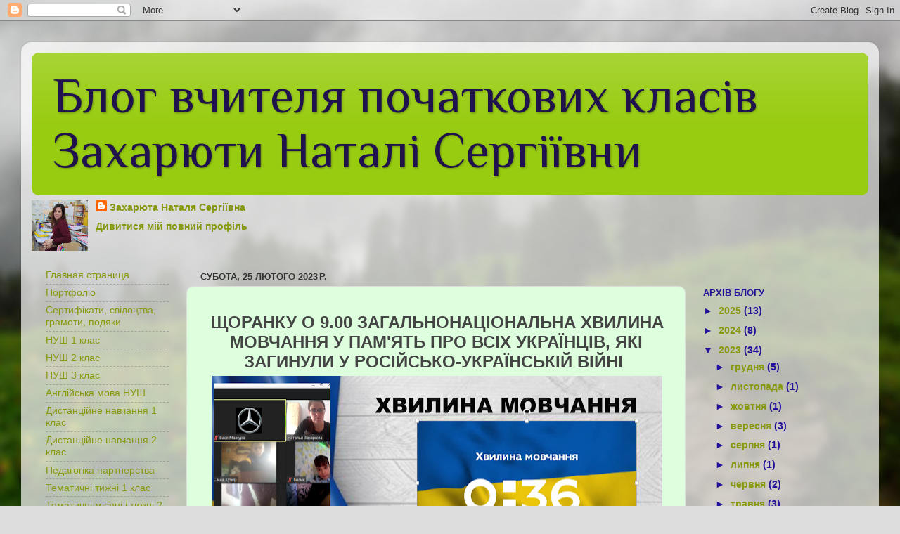

--- FILE ---
content_type: text/html; charset=UTF-8
request_url: https://zahar27.blogspot.com/2023/02/
body_size: 18598
content:
<!DOCTYPE html>
<html class='v2' dir='ltr' lang='uk'>
<head>
<link href='https://www.blogger.com/static/v1/widgets/335934321-css_bundle_v2.css' rel='stylesheet' type='text/css'/>
<meta content='width=1100' name='viewport'/>
<meta content='text/html; charset=UTF-8' http-equiv='Content-Type'/>
<meta content='blogger' name='generator'/>
<link href='https://zahar27.blogspot.com/favicon.ico' rel='icon' type='image/x-icon'/>
<link href='http://zahar27.blogspot.com/2023/02/' rel='canonical'/>
<link rel="alternate" type="application/atom+xml" title="Блог вчителя початкових  класів Захарюти Наталі Сергіївни - Atom" href="https://zahar27.blogspot.com/feeds/posts/default" />
<link rel="alternate" type="application/rss+xml" title="Блог вчителя початкових  класів Захарюти Наталі Сергіївни - RSS" href="https://zahar27.blogspot.com/feeds/posts/default?alt=rss" />
<link rel="service.post" type="application/atom+xml" title="Блог вчителя початкових  класів Захарюти Наталі Сергіївни - Atom" href="https://www.blogger.com/feeds/1210507919953673682/posts/default" />
<!--Can't find substitution for tag [blog.ieCssRetrofitLinks]-->
<meta content='http://zahar27.blogspot.com/2023/02/' property='og:url'/>
<meta content='Блог вчителя початкових  класів Захарюти Наталі Сергіївни' property='og:title'/>
<meta content='' property='og:description'/>
<title>Блог вчителя початкових  класів Захарюти Наталі Сергіївни: лютого 2023</title>
<style type='text/css'>@font-face{font-family:'Philosopher';font-style:normal;font-weight:400;font-display:swap;src:url(//fonts.gstatic.com/s/philosopher/v21/vEFV2_5QCwIS4_Dhez5jcWBjT0020NqfZ7c.woff2)format('woff2');unicode-range:U+0460-052F,U+1C80-1C8A,U+20B4,U+2DE0-2DFF,U+A640-A69F,U+FE2E-FE2F;}@font-face{font-family:'Philosopher';font-style:normal;font-weight:400;font-display:swap;src:url(//fonts.gstatic.com/s/philosopher/v21/vEFV2_5QCwIS4_Dhez5jcWBqT0020NqfZ7c.woff2)format('woff2');unicode-range:U+0301,U+0400-045F,U+0490-0491,U+04B0-04B1,U+2116;}@font-face{font-family:'Philosopher';font-style:normal;font-weight:400;font-display:swap;src:url(//fonts.gstatic.com/s/philosopher/v21/vEFV2_5QCwIS4_Dhez5jcWBhT0020NqfZ7c.woff2)format('woff2');unicode-range:U+0102-0103,U+0110-0111,U+0128-0129,U+0168-0169,U+01A0-01A1,U+01AF-01B0,U+0300-0301,U+0303-0304,U+0308-0309,U+0323,U+0329,U+1EA0-1EF9,U+20AB;}@font-face{font-family:'Philosopher';font-style:normal;font-weight:400;font-display:swap;src:url(//fonts.gstatic.com/s/philosopher/v21/vEFV2_5QCwIS4_Dhez5jcWBgT0020NqfZ7c.woff2)format('woff2');unicode-range:U+0100-02BA,U+02BD-02C5,U+02C7-02CC,U+02CE-02D7,U+02DD-02FF,U+0304,U+0308,U+0329,U+1D00-1DBF,U+1E00-1E9F,U+1EF2-1EFF,U+2020,U+20A0-20AB,U+20AD-20C0,U+2113,U+2C60-2C7F,U+A720-A7FF;}@font-face{font-family:'Philosopher';font-style:normal;font-weight:400;font-display:swap;src:url(//fonts.gstatic.com/s/philosopher/v21/vEFV2_5QCwIS4_Dhez5jcWBuT0020Nqf.woff2)format('woff2');unicode-range:U+0000-00FF,U+0131,U+0152-0153,U+02BB-02BC,U+02C6,U+02DA,U+02DC,U+0304,U+0308,U+0329,U+2000-206F,U+20AC,U+2122,U+2191,U+2193,U+2212,U+2215,U+FEFF,U+FFFD;}</style>
<style id='page-skin-1' type='text/css'><!--
/*-----------------------------------------------
Blogger Template Style
Name:     Picture Window
Designer: Blogger
URL:      www.blogger.com
----------------------------------------------- */
/* Content
----------------------------------------------- */
body {
font: normal bold 16px Arial, Tahoma, Helvetica, FreeSans, sans-serif;
color: #221199;
background: #dddddd url(//themes.googleusercontent.com/image?id=1fupio4xM9eVxyr-k5QC5RiCJlYR35r9dXsp63RKsKt64v33poi2MvnjkX_1MULBY8BsT) repeat-x fixed bottom center;
}
html body .region-inner {
min-width: 0;
max-width: 100%;
width: auto;
}
.content-outer {
font-size: 90%;
}
a:link {
text-decoration:none;
color: #889911;
}
a:visited {
text-decoration:none;
color: #221199;
}
a:hover {
text-decoration:underline;
color: #98cc11;
}
.content-outer {
background: transparent url(https://resources.blogblog.com/blogblog/data/1kt/transparent/white80.png) repeat scroll top left;
-moz-border-radius: 15px;
-webkit-border-radius: 15px;
-goog-ms-border-radius: 15px;
border-radius: 15px;
-moz-box-shadow: 0 0 3px rgba(0, 0, 0, .15);
-webkit-box-shadow: 0 0 3px rgba(0, 0, 0, .15);
-goog-ms-box-shadow: 0 0 3px rgba(0, 0, 0, .15);
box-shadow: 0 0 3px rgba(0, 0, 0, .15);
margin: 30px auto;
}
.content-inner {
padding: 15px;
}
/* Header
----------------------------------------------- */
.header-outer {
background: #98cc11 url(https://resources.blogblog.com/blogblog/data/1kt/transparent/header_gradient_shade.png) repeat-x scroll top left;
_background-image: none;
color: #20124d;
-moz-border-radius: 10px;
-webkit-border-radius: 10px;
-goog-ms-border-radius: 10px;
border-radius: 10px;
}
.Header img, .Header #header-inner {
-moz-border-radius: 10px;
-webkit-border-radius: 10px;
-goog-ms-border-radius: 10px;
border-radius: 10px;
}
.header-inner .Header .titlewrapper,
.header-inner .Header .descriptionwrapper {
padding-left: 30px;
padding-right: 30px;
}
.Header h1 {
font: normal normal 70px Philosopher;
text-shadow: 1px 1px 3px rgba(0, 0, 0, 0.3);
}
.Header h1 a {
color: #20124d;
}
.Header .description {
font-size: 130%;
}
/* Tabs
----------------------------------------------- */
.tabs-inner {
margin: .5em 0 0;
padding: 0;
}
.tabs-inner .section {
margin: 0;
}
.tabs-inner .widget ul {
padding: 0;
background: #f5f5f5 url(https://resources.blogblog.com/blogblog/data/1kt/transparent/tabs_gradient_shade.png) repeat scroll bottom;
-moz-border-radius: 10px;
-webkit-border-radius: 10px;
-goog-ms-border-radius: 10px;
border-radius: 10px;
}
.tabs-inner .widget li {
border: none;
}
.tabs-inner .widget li a {
display: inline-block;
padding: .5em 1em;
margin-right: 0;
color: #992211;
font: normal normal 15px Arial, Tahoma, Helvetica, FreeSans, sans-serif;
-moz-border-radius: 0 0 0 0;
-webkit-border-top-left-radius: 0;
-webkit-border-top-right-radius: 0;
-goog-ms-border-radius: 0 0 0 0;
border-radius: 0 0 0 0;
background: transparent none no-repeat scroll top left;
border-right: 1px solid #cccccc;
}
.tabs-inner .widget li:first-child a {
padding-left: 1.25em;
-moz-border-radius-topleft: 10px;
-moz-border-radius-bottomleft: 10px;
-webkit-border-top-left-radius: 10px;
-webkit-border-bottom-left-radius: 10px;
-goog-ms-border-top-left-radius: 10px;
-goog-ms-border-bottom-left-radius: 10px;
border-top-left-radius: 10px;
border-bottom-left-radius: 10px;
}
.tabs-inner .widget li.selected a,
.tabs-inner .widget li a:hover {
position: relative;
z-index: 1;
background: #ffffff url(https://resources.blogblog.com/blogblog/data/1kt/transparent/tabs_gradient_shade.png) repeat scroll bottom;
color: #000000;
-moz-box-shadow: 0 0 0 rgba(0, 0, 0, .15);
-webkit-box-shadow: 0 0 0 rgba(0, 0, 0, .15);
-goog-ms-box-shadow: 0 0 0 rgba(0, 0, 0, .15);
box-shadow: 0 0 0 rgba(0, 0, 0, .15);
}
/* Headings
----------------------------------------------- */
h2 {
font: bold normal 13px Arial, Tahoma, Helvetica, FreeSans, sans-serif;
text-transform: uppercase;
color: #221199;
margin: .5em 0;
}
/* Main
----------------------------------------------- */
.main-outer {
background: transparent none repeat scroll top center;
-moz-border-radius: 0 0 0 0;
-webkit-border-top-left-radius: 0;
-webkit-border-top-right-radius: 0;
-webkit-border-bottom-left-radius: 0;
-webkit-border-bottom-right-radius: 0;
-goog-ms-border-radius: 0 0 0 0;
border-radius: 0 0 0 0;
-moz-box-shadow: 0 0 0 rgba(0, 0, 0, .15);
-webkit-box-shadow: 0 0 0 rgba(0, 0, 0, .15);
-goog-ms-box-shadow: 0 0 0 rgba(0, 0, 0, .15);
box-shadow: 0 0 0 rgba(0, 0, 0, .15);
}
.main-inner {
padding: 15px 5px 20px;
}
.main-inner .column-center-inner {
padding: 0 0;
}
.main-inner .column-left-inner {
padding-left: 0;
}
.main-inner .column-right-inner {
padding-right: 0;
}
/* Posts
----------------------------------------------- */
h3.post-title {
margin: 0;
font: normal bold 24px Arial, Tahoma, Helvetica, FreeSans, sans-serif;
}
.comments h4 {
margin: 1em 0 0;
font: normal bold 24px Arial, Tahoma, Helvetica, FreeSans, sans-serif;
}
.date-header span {
color: #333333;
}
.post-outer {
background-color: #ddffdd;
border: solid 1px #dddddd;
-moz-border-radius: 10px;
-webkit-border-radius: 10px;
border-radius: 10px;
-goog-ms-border-radius: 10px;
padding: 15px 20px;
margin: 0 -20px 20px;
}
.post-body {
line-height: 1.4;
font-size: 110%;
position: relative;
}
.post-header {
margin: 0 0 1.5em;
color: #999999;
line-height: 1.6;
}
.post-footer {
margin: .5em 0 0;
color: #999999;
line-height: 1.6;
}
#blog-pager {
font-size: 140%
}
#comments .comment-author {
padding-top: 1.5em;
border-top: dashed 1px #ccc;
border-top: dashed 1px rgba(128, 128, 128, .5);
background-position: 0 1.5em;
}
#comments .comment-author:first-child {
padding-top: 0;
border-top: none;
}
.avatar-image-container {
margin: .2em 0 0;
}
/* Comments
----------------------------------------------- */
.comments .comments-content .icon.blog-author {
background-repeat: no-repeat;
background-image: url([data-uri]);
}
.comments .comments-content .loadmore a {
border-top: 1px solid #98cc11;
border-bottom: 1px solid #98cc11;
}
.comments .continue {
border-top: 2px solid #98cc11;
}
/* Widgets
----------------------------------------------- */
.widget ul, .widget #ArchiveList ul.flat {
padding: 0;
list-style: none;
}
.widget ul li, .widget #ArchiveList ul.flat li {
border-top: dashed 1px #ccc;
border-top: dashed 1px rgba(128, 128, 128, .5);
}
.widget ul li:first-child, .widget #ArchiveList ul.flat li:first-child {
border-top: none;
}
.widget .post-body ul {
list-style: disc;
}
.widget .post-body ul li {
border: none;
}
/* Footer
----------------------------------------------- */
.footer-outer {
color:#eeeeee;
background: transparent url(https://resources.blogblog.com/blogblog/data/1kt/transparent/black50.png) repeat scroll top left;
-moz-border-radius: 10px 10px 10px 10px;
-webkit-border-top-left-radius: 10px;
-webkit-border-top-right-radius: 10px;
-webkit-border-bottom-left-radius: 10px;
-webkit-border-bottom-right-radius: 10px;
-goog-ms-border-radius: 10px 10px 10px 10px;
border-radius: 10px 10px 10px 10px;
-moz-box-shadow: 0 0 0 rgba(0, 0, 0, .15);
-webkit-box-shadow: 0 0 0 rgba(0, 0, 0, .15);
-goog-ms-box-shadow: 0 0 0 rgba(0, 0, 0, .15);
box-shadow: 0 0 0 rgba(0, 0, 0, .15);
}
.footer-inner {
padding: 10px 5px 20px;
}
.footer-outer a {
color: #ddffdd;
}
.footer-outer a:visited {
color: #99cc99;
}
.footer-outer a:hover {
color: #ffffff;
}
.footer-outer .widget h2 {
color: #bbbbbb;
}
/* Mobile
----------------------------------------------- */
html body.mobile {
height: auto;
}
html body.mobile {
min-height: 480px;
background-size: 100% auto;
}
.mobile .body-fauxcolumn-outer {
background: transparent none repeat scroll top left;
}
html .mobile .mobile-date-outer, html .mobile .blog-pager {
border-bottom: none;
background: transparent none repeat scroll top center;
margin-bottom: 10px;
}
.mobile .date-outer {
background: transparent none repeat scroll top center;
}
.mobile .header-outer, .mobile .main-outer,
.mobile .post-outer, .mobile .footer-outer {
-moz-border-radius: 0;
-webkit-border-radius: 0;
-goog-ms-border-radius: 0;
border-radius: 0;
}
.mobile .content-outer,
.mobile .main-outer,
.mobile .post-outer {
background: inherit;
border: none;
}
.mobile .content-outer {
font-size: 100%;
}
.mobile-link-button {
background-color: #889911;
}
.mobile-link-button a:link, .mobile-link-button a:visited {
color: #ddffdd;
}
.mobile-index-contents {
color: #221199;
}
.mobile .tabs-inner .PageList .widget-content {
background: #ffffff url(https://resources.blogblog.com/blogblog/data/1kt/transparent/tabs_gradient_shade.png) repeat scroll bottom;
color: #000000;
}
.mobile .tabs-inner .PageList .widget-content .pagelist-arrow {
border-left: 1px solid #cccccc;
}

--></style>
<style id='template-skin-1' type='text/css'><!--
body {
min-width: 1220px;
}
.content-outer, .content-fauxcolumn-outer, .region-inner {
min-width: 1220px;
max-width: 1220px;
_width: 1220px;
}
.main-inner .columns {
padding-left: 220px;
padding-right: 260px;
}
.main-inner .fauxcolumn-center-outer {
left: 220px;
right: 260px;
/* IE6 does not respect left and right together */
_width: expression(this.parentNode.offsetWidth -
parseInt("220px") -
parseInt("260px") + 'px');
}
.main-inner .fauxcolumn-left-outer {
width: 220px;
}
.main-inner .fauxcolumn-right-outer {
width: 260px;
}
.main-inner .column-left-outer {
width: 220px;
right: 100%;
margin-left: -220px;
}
.main-inner .column-right-outer {
width: 260px;
margin-right: -260px;
}
#layout {
min-width: 0;
}
#layout .content-outer {
min-width: 0;
width: 800px;
}
#layout .region-inner {
min-width: 0;
width: auto;
}
body#layout div.add_widget {
padding: 8px;
}
body#layout div.add_widget a {
margin-left: 32px;
}
--></style>
<style>
    body {background-image:url(\/\/themes.googleusercontent.com\/image?id=1fupio4xM9eVxyr-k5QC5RiCJlYR35r9dXsp63RKsKt64v33poi2MvnjkX_1MULBY8BsT);}
    
@media (max-width: 200px) { body {background-image:url(\/\/themes.googleusercontent.com\/image?id=1fupio4xM9eVxyr-k5QC5RiCJlYR35r9dXsp63RKsKt64v33poi2MvnjkX_1MULBY8BsT&options=w200);}}
@media (max-width: 400px) and (min-width: 201px) { body {background-image:url(\/\/themes.googleusercontent.com\/image?id=1fupio4xM9eVxyr-k5QC5RiCJlYR35r9dXsp63RKsKt64v33poi2MvnjkX_1MULBY8BsT&options=w400);}}
@media (max-width: 800px) and (min-width: 401px) { body {background-image:url(\/\/themes.googleusercontent.com\/image?id=1fupio4xM9eVxyr-k5QC5RiCJlYR35r9dXsp63RKsKt64v33poi2MvnjkX_1MULBY8BsT&options=w800);}}
@media (max-width: 1200px) and (min-width: 801px) { body {background-image:url(\/\/themes.googleusercontent.com\/image?id=1fupio4xM9eVxyr-k5QC5RiCJlYR35r9dXsp63RKsKt64v33poi2MvnjkX_1MULBY8BsT&options=w1200);}}
/* Last tag covers anything over one higher than the previous max-size cap. */
@media (min-width: 1201px) { body {background-image:url(\/\/themes.googleusercontent.com\/image?id=1fupio4xM9eVxyr-k5QC5RiCJlYR35r9dXsp63RKsKt64v33poi2MvnjkX_1MULBY8BsT&options=w1600);}}
  </style>
<link href='https://www.blogger.com/dyn-css/authorization.css?targetBlogID=1210507919953673682&amp;zx=83c90301-671a-41af-b352-a4f4eac5bfdf' media='none' onload='if(media!=&#39;all&#39;)media=&#39;all&#39;' rel='stylesheet'/><noscript><link href='https://www.blogger.com/dyn-css/authorization.css?targetBlogID=1210507919953673682&amp;zx=83c90301-671a-41af-b352-a4f4eac5bfdf' rel='stylesheet'/></noscript>
<meta name='google-adsense-platform-account' content='ca-host-pub-1556223355139109'/>
<meta name='google-adsense-platform-domain' content='blogspot.com'/>

<link rel="stylesheet" href="https://fonts.googleapis.com/css2?display=swap&family=Caveat&family=Dancing+Script&family=Shadows+Into+Light&family=Lilita+One&family=Permanent+Marker&family=Courgette"></head>
<body class='loading variant-shade'>
<div class='navbar section' id='navbar' name='Панель навігації'><div class='widget Navbar' data-version='1' id='Navbar1'><script type="text/javascript">
    function setAttributeOnload(object, attribute, val) {
      if(window.addEventListener) {
        window.addEventListener('load',
          function(){ object[attribute] = val; }, false);
      } else {
        window.attachEvent('onload', function(){ object[attribute] = val; });
      }
    }
  </script>
<div id="navbar-iframe-container"></div>
<script type="text/javascript" src="https://apis.google.com/js/platform.js"></script>
<script type="text/javascript">
      gapi.load("gapi.iframes:gapi.iframes.style.bubble", function() {
        if (gapi.iframes && gapi.iframes.getContext) {
          gapi.iframes.getContext().openChild({
              url: 'https://www.blogger.com/navbar/1210507919953673682?origin\x3dhttps://zahar27.blogspot.com',
              where: document.getElementById("navbar-iframe-container"),
              id: "navbar-iframe"
          });
        }
      });
    </script><script type="text/javascript">
(function() {
var script = document.createElement('script');
script.type = 'text/javascript';
script.src = '//pagead2.googlesyndication.com/pagead/js/google_top_exp.js';
var head = document.getElementsByTagName('head')[0];
if (head) {
head.appendChild(script);
}})();
</script>
</div></div>
<div class='body-fauxcolumns'>
<div class='fauxcolumn-outer body-fauxcolumn-outer'>
<div class='cap-top'>
<div class='cap-left'></div>
<div class='cap-right'></div>
</div>
<div class='fauxborder-left'>
<div class='fauxborder-right'></div>
<div class='fauxcolumn-inner'>
</div>
</div>
<div class='cap-bottom'>
<div class='cap-left'></div>
<div class='cap-right'></div>
</div>
</div>
</div>
<div class='content'>
<div class='content-fauxcolumns'>
<div class='fauxcolumn-outer content-fauxcolumn-outer'>
<div class='cap-top'>
<div class='cap-left'></div>
<div class='cap-right'></div>
</div>
<div class='fauxborder-left'>
<div class='fauxborder-right'></div>
<div class='fauxcolumn-inner'>
</div>
</div>
<div class='cap-bottom'>
<div class='cap-left'></div>
<div class='cap-right'></div>
</div>
</div>
</div>
<div class='content-outer'>
<div class='content-cap-top cap-top'>
<div class='cap-left'></div>
<div class='cap-right'></div>
</div>
<div class='fauxborder-left content-fauxborder-left'>
<div class='fauxborder-right content-fauxborder-right'></div>
<div class='content-inner'>
<header>
<div class='header-outer'>
<div class='header-cap-top cap-top'>
<div class='cap-left'></div>
<div class='cap-right'></div>
</div>
<div class='fauxborder-left header-fauxborder-left'>
<div class='fauxborder-right header-fauxborder-right'></div>
<div class='region-inner header-inner'>
<div class='header section' id='header' name='Заголовок'><div class='widget Header' data-version='1' id='Header1'>
<div id='header-inner'>
<div class='titlewrapper'>
<h1 class='title'>
<a href='https://zahar27.blogspot.com/'>
Блог вчителя початкових  класів Захарюти Наталі Сергіївни
</a>
</h1>
</div>
<div class='descriptionwrapper'>
<p class='description'><span>
</span></p>
</div>
</div>
</div></div>
</div>
</div>
<div class='header-cap-bottom cap-bottom'>
<div class='cap-left'></div>
<div class='cap-right'></div>
</div>
</div>
</header>
<div class='tabs-outer'>
<div class='tabs-cap-top cap-top'>
<div class='cap-left'></div>
<div class='cap-right'></div>
</div>
<div class='fauxborder-left tabs-fauxborder-left'>
<div class='fauxborder-right tabs-fauxborder-right'></div>
<div class='region-inner tabs-inner'>
<div class='tabs section' id='crosscol' name='Усі стовпці'><div class='widget Profile' data-version='1' id='Profile1'>
<h2>Про мене</h2>
<div class='widget-content'>
<a href='https://www.blogger.com/profile/14199396356206180939'><img alt='Моє фото' class='profile-img' height='72' src='//blogger.googleusercontent.com/img/b/R29vZ2xl/AVvXsEhxqYUdgURyLtMDQHYDzfmR_XZku16WK9iGQ50uE7aRfLU-a2zVZgo-BEiXDY3G_hgkBXHKwkO9utBrtQ_TWDU_0tLB1e3aLG0QpWtd7RJ0ts6NETYobLfdvnYqYMbrLw/s126/IMG_20200110_105755.jpg' width='80'/></a>
<dl class='profile-datablock'>
<dt class='profile-data'>
<a class='profile-name-link g-profile' href='https://www.blogger.com/profile/14199396356206180939' rel='author' style='background-image: url(//www.blogger.com/img/logo-16.png);'>
Захарюта Наталя Сергіївна
</a>
</dt>
</dl>
<a class='profile-link' href='https://www.blogger.com/profile/14199396356206180939' rel='author'>Дивитися мій повний профіль</a>
<div class='clear'></div>
</div>
</div></div>
<div class='tabs no-items section' id='crosscol-overflow' name='Cross-Column 2'></div>
</div>
</div>
<div class='tabs-cap-bottom cap-bottom'>
<div class='cap-left'></div>
<div class='cap-right'></div>
</div>
</div>
<div class='main-outer'>
<div class='main-cap-top cap-top'>
<div class='cap-left'></div>
<div class='cap-right'></div>
</div>
<div class='fauxborder-left main-fauxborder-left'>
<div class='fauxborder-right main-fauxborder-right'></div>
<div class='region-inner main-inner'>
<div class='columns fauxcolumns'>
<div class='fauxcolumn-outer fauxcolumn-center-outer'>
<div class='cap-top'>
<div class='cap-left'></div>
<div class='cap-right'></div>
</div>
<div class='fauxborder-left'>
<div class='fauxborder-right'></div>
<div class='fauxcolumn-inner'>
</div>
</div>
<div class='cap-bottom'>
<div class='cap-left'></div>
<div class='cap-right'></div>
</div>
</div>
<div class='fauxcolumn-outer fauxcolumn-left-outer'>
<div class='cap-top'>
<div class='cap-left'></div>
<div class='cap-right'></div>
</div>
<div class='fauxborder-left'>
<div class='fauxborder-right'></div>
<div class='fauxcolumn-inner'>
</div>
</div>
<div class='cap-bottom'>
<div class='cap-left'></div>
<div class='cap-right'></div>
</div>
</div>
<div class='fauxcolumn-outer fauxcolumn-right-outer'>
<div class='cap-top'>
<div class='cap-left'></div>
<div class='cap-right'></div>
</div>
<div class='fauxborder-left'>
<div class='fauxborder-right'></div>
<div class='fauxcolumn-inner'>
</div>
</div>
<div class='cap-bottom'>
<div class='cap-left'></div>
<div class='cap-right'></div>
</div>
</div>
<!-- corrects IE6 width calculation -->
<div class='columns-inner'>
<div class='column-center-outer'>
<div class='column-center-inner'>
<div class='main section' id='main' name='Основний'><div class='widget Blog' data-version='1' id='Blog1'>
<div class='blog-posts hfeed'>

          <div class="date-outer">
        
<h2 class='date-header'><span>субота, 25 лютого 2023&#8239;р.</span></h2>

          <div class="date-posts">
        
<div class='post-outer'>
<div class='post hentry uncustomized-post-template' itemprop='blogPost' itemscope='itemscope' itemtype='http://schema.org/BlogPosting'>
<meta content='https://blogger.googleusercontent.com/img/b/R29vZ2xl/AVvXsEhbKiagFD4cqxT5-TDc2ETVXs1WCVJFBC3-NLTJYqdY2QvTwPq2W_AOpfFLQZRM62z3XUjm4523c9-UoUJtIj-_njNMHq0pD556t2bnSsYLemB0WqgKFWe7bT1mfxN22B0v01r830YOfJbpHF1Yl9B57aQIMqD-1d_JuRStIelIPp9opmzYkbXz3Rdc/w640-h360/%D0%A1%D0%BD%D0%B8%D0%BC%D0%BE%D0%BA_2023_02_24_14_28_48_850.png' itemprop='image_url'/>
<meta content='1210507919953673682' itemprop='blogId'/>
<meta content='181814160128161988' itemprop='postId'/>
<a name='181814160128161988'></a>
<div class='post-header'>
<div class='post-header-line-1'></div>
</div>
<div class='post-body entry-content' id='post-body-181814160128161988' itemprop='description articleBody'>
<h2 style="text-align: center;">&nbsp;<b><span style="color: #444444; font-family: arial; font-size: x-large;">Щоранку о 9.00 Загальнонаціональна хвилина мовчання у пам'ять про всіх українців, які загинули у російсько-українській війні&nbsp;</span></b></h2><div><div class="separator" style="clear: both; text-align: center;"><a href="https://blogger.googleusercontent.com/img/b/R29vZ2xl/AVvXsEhbKiagFD4cqxT5-TDc2ETVXs1WCVJFBC3-NLTJYqdY2QvTwPq2W_AOpfFLQZRM62z3XUjm4523c9-UoUJtIj-_njNMHq0pD556t2bnSsYLemB0WqgKFWe7bT1mfxN22B0v01r830YOfJbpHF1Yl9B57aQIMqD-1d_JuRStIelIPp9opmzYkbXz3Rdc/s1318/%D0%A1%D0%BD%D0%B8%D0%BC%D0%BE%D0%BA_2023_02_24_14_28_48_850.png" style="margin-left: 1em; margin-right: 1em;"><img border="0" data-original-height="740" data-original-width="1318" height="360" src="https://blogger.googleusercontent.com/img/b/R29vZ2xl/AVvXsEhbKiagFD4cqxT5-TDc2ETVXs1WCVJFBC3-NLTJYqdY2QvTwPq2W_AOpfFLQZRM62z3XUjm4523c9-UoUJtIj-_njNMHq0pD556t2bnSsYLemB0WqgKFWe7bT1mfxN22B0v01r830YOfJbpHF1Yl9B57aQIMqD-1d_JuRStIelIPp9opmzYkbXz3Rdc/w640-h360/%D0%A1%D0%BD%D0%B8%D0%BC%D0%BE%D0%BA_2023_02_24_14_28_48_850.png" width="640" /></a></div></div>
<div style='clear: both;'></div>
</div>
<div class='post-footer'>
<div class='post-footer-line post-footer-line-1'>
<span class='post-author vcard'>
Опубліковано
<span class='fn' itemprop='author' itemscope='itemscope' itemtype='http://schema.org/Person'>
<meta content='https://www.blogger.com/profile/14199396356206180939' itemprop='url'/>
<a class='g-profile' href='https://www.blogger.com/profile/14199396356206180939' rel='author' title='author profile'>
<span itemprop='name'>Захарюта Наталя Сергіївна</span>
</a>
</span>
</span>
<span class='post-timestamp'>
о
<meta content='http://zahar27.blogspot.com/2023/02/9.html' itemprop='url'/>
<a class='timestamp-link' href='https://zahar27.blogspot.com/2023/02/9.html' rel='bookmark' title='permanent link'><abbr class='published' itemprop='datePublished' title='2023-02-25T21:02:00+02:00'>21:02</abbr></a>
</span>
<span class='post-comment-link'>
<a class='comment-link' href='https://zahar27.blogspot.com/2023/02/9.html#comment-form' onclick=''>
Немає коментарів:
  </a>
</span>
<span class='post-icons'>
<span class='item-control blog-admin pid-970973431'>
<a href='https://www.blogger.com/post-edit.g?blogID=1210507919953673682&postID=181814160128161988&from=pencil' title='Редагувати допис'>
<img alt='' class='icon-action' height='18' src='https://resources.blogblog.com/img/icon18_edit_allbkg.gif' width='18'/>
</a>
</span>
</span>
<div class='post-share-buttons goog-inline-block'>
<a class='goog-inline-block share-button sb-email' href='https://www.blogger.com/share-post.g?blogID=1210507919953673682&postID=181814160128161988&target=email' target='_blank' title='Надіслати електронною поштою'><span class='share-button-link-text'>Надіслати електронною поштою</span></a><a class='goog-inline-block share-button sb-blog' href='https://www.blogger.com/share-post.g?blogID=1210507919953673682&postID=181814160128161988&target=blog' onclick='window.open(this.href, "_blank", "height=270,width=475"); return false;' target='_blank' title='Опублікувати в блозі'><span class='share-button-link-text'>Опублікувати в блозі</span></a><a class='goog-inline-block share-button sb-twitter' href='https://www.blogger.com/share-post.g?blogID=1210507919953673682&postID=181814160128161988&target=twitter' target='_blank' title='Поділитися в X'><span class='share-button-link-text'>Поділитися в X</span></a><a class='goog-inline-block share-button sb-facebook' href='https://www.blogger.com/share-post.g?blogID=1210507919953673682&postID=181814160128161988&target=facebook' onclick='window.open(this.href, "_blank", "height=430,width=640"); return false;' target='_blank' title='Опублікувати у Facebook'><span class='share-button-link-text'>Опублікувати у Facebook</span></a><a class='goog-inline-block share-button sb-pinterest' href='https://www.blogger.com/share-post.g?blogID=1210507919953673682&postID=181814160128161988&target=pinterest' target='_blank' title='Поділитися в Pinterest'><span class='share-button-link-text'>Поділитися в Pinterest</span></a>
</div>
</div>
<div class='post-footer-line post-footer-line-2'>
<span class='post-labels'>
</span>
</div>
<div class='post-footer-line post-footer-line-3'>
<span class='post-location'>
</span>
</div>
</div>
</div>
</div>

          </div></div>
        

          <div class="date-outer">
        
<h2 class='date-header'><span>пʼятниця, 24 лютого 2023&#8239;р.</span></h2>

          <div class="date-posts">
        
<div class='post-outer'>
<div class='post hentry uncustomized-post-template' itemprop='blogPost' itemscope='itemscope' itemtype='http://schema.org/BlogPosting'>
<meta content='https://blogger.googleusercontent.com/img/b/R29vZ2xl/AVvXsEhWN2X1UCSKzBLLRCtE9h6PkIi-xITq_CxnnqV59AuX0UB368Tz_C_MDb67uvWUfk-3VKR7f1UOHNuaoJeji2hQODQv7CVkUi7cOzwhSVv1q3JHAko_kxOMsUDfqmf8RtmEfswn1bdlphFRQEGu1UZV8fqTytcAW9xGsIRRKYvEYohk02897qWpXaXo/w640-h360/%D0%A1%D0%BD%D0%B8%D0%BC%D0%BE%D0%BA_2023_02_24_14_26_22_823.png' itemprop='image_url'/>
<meta content='1210507919953673682' itemprop='blogId'/>
<meta content='5837737296781390532' itemprop='postId'/>
<a name='5837737296781390532'></a>
<div class='post-header'>
<div class='post-header-line-1'></div>
</div>
<div class='post-body entry-content' id='post-body-5837737296781390532' itemprop='description articleBody'>
<p style="text-align: center;"><span style="color: #990000; font-size: large;"><b>&nbsp;РІК БОРОТЬБИ ЗА СВОБОДУ</b></span></p><p style="text-align: center;"><span style="color: #990000; font-size: large;"></span></p><div class="separator" style="clear: both; text-align: center;"><span style="color: #990000; font-size: large;"><a href="https://blogger.googleusercontent.com/img/b/R29vZ2xl/AVvXsEhWN2X1UCSKzBLLRCtE9h6PkIi-xITq_CxnnqV59AuX0UB368Tz_C_MDb67uvWUfk-3VKR7f1UOHNuaoJeji2hQODQv7CVkUi7cOzwhSVv1q3JHAko_kxOMsUDfqmf8RtmEfswn1bdlphFRQEGu1UZV8fqTytcAW9xGsIRRKYvEYohk02897qWpXaXo/s1318/%D0%A1%D0%BD%D0%B8%D0%BC%D0%BE%D0%BA_2023_02_24_14_26_22_823.png" imageanchor="1" style="margin-left: 1em; margin-right: 1em;"><img border="0" data-original-height="740" data-original-width="1318" height="360" src="https://blogger.googleusercontent.com/img/b/R29vZ2xl/AVvXsEhWN2X1UCSKzBLLRCtE9h6PkIi-xITq_CxnnqV59AuX0UB368Tz_C_MDb67uvWUfk-3VKR7f1UOHNuaoJeji2hQODQv7CVkUi7cOzwhSVv1q3JHAko_kxOMsUDfqmf8RtmEfswn1bdlphFRQEGu1UZV8fqTytcAW9xGsIRRKYvEYohk02897qWpXaXo/w640-h360/%D0%A1%D0%BD%D0%B8%D0%BC%D0%BE%D0%BA_2023_02_24_14_26_22_823.png" width="640" /></a></span></div><div class="separator" style="clear: both; text-align: center;"><span style="color: #990000; font-size: large;"><a href="https://blogger.googleusercontent.com/img/b/R29vZ2xl/AVvXsEiH8HcR0K-2aC_x6DzJHGPgNBbzoJG0TtTqhCLzt32eBX9XZ7IIwMyJ-V8inv_Iy3Be9MUljEFR0BCQQC7Tk5lRlS6Inw6zso5rdA4WXBK81XOLn7SwjcKdCJ8maLRyFVcsJdEiehjVyoMm_8XC9_F8gGUeqBVV5BTn9LC_vILmXJqBopUhoy8itpP6/s1318/%D0%A1%D0%BD%D0%B8%D0%BC%D0%BE%D0%BA_2023_02_24_14_33_27_82.png" imageanchor="1" style="clear: right; margin-bottom: 1em; margin-left: 1em;"><img border="0" data-original-height="740" data-original-width="1318" height="362" src="https://blogger.googleusercontent.com/img/b/R29vZ2xl/AVvXsEiH8HcR0K-2aC_x6DzJHGPgNBbzoJG0TtTqhCLzt32eBX9XZ7IIwMyJ-V8inv_Iy3Be9MUljEFR0BCQQC7Tk5lRlS6Inw6zso5rdA4WXBK81XOLn7SwjcKdCJ8maLRyFVcsJdEiehjVyoMm_8XC9_F8gGUeqBVV5BTn9LC_vILmXJqBopUhoy8itpP6/w640-h362/%D0%A1%D0%BD%D0%B8%D0%BC%D0%BE%D0%BA_2023_02_24_14_33_27_82.png" width="640" /></a></span></div><div class="separator" style="clear: both; text-align: center;"><span style="color: #990000; font-size: large;"><a href="https://blogger.googleusercontent.com/img/b/R29vZ2xl/AVvXsEjByUbeAiREinO0ilT5EDej2n990mMT_w8KtoFYtVwkNxZhCR8YgwnG3GibTl9bMg-hawrX7HEKtu1NKH_zcU6ZjM5VVO-8qQUBZMgse2RfiWEklYfNgR_SpZY2H_lIbGB3EqBi_INw3Ioz2mWWFyjzhwGuiFb5F6ibP6gKhFpPLPI5NqqJ3-mdTV-2/s1318/%D0%A1%D0%BD%D0%B8%D0%BC%D0%BE%D0%BA_2023_02_24_14_35_18_315.png" imageanchor="1" style="margin-left: 1em; margin-right: 1em;"><img border="0" data-original-height="740" data-original-width="1318" height="360" src="https://blogger.googleusercontent.com/img/b/R29vZ2xl/AVvXsEjByUbeAiREinO0ilT5EDej2n990mMT_w8KtoFYtVwkNxZhCR8YgwnG3GibTl9bMg-hawrX7HEKtu1NKH_zcU6ZjM5VVO-8qQUBZMgse2RfiWEklYfNgR_SpZY2H_lIbGB3EqBi_INw3Ioz2mWWFyjzhwGuiFb5F6ibP6gKhFpPLPI5NqqJ3-mdTV-2/w640-h360/%D0%A1%D0%BD%D0%B8%D0%BC%D0%BE%D0%BA_2023_02_24_14_35_18_315.png" width="640" /></a></span></div><div class="separator" style="clear: both; text-align: center;"><span style="color: #990000; font-size: large;"><a href="https://blogger.googleusercontent.com/img/b/R29vZ2xl/AVvXsEhNZcM2KgjCsUkMndVqyFoiZEO29Vh2WBqWuY67cTAJO0-sNpY34I6koeDcaA3nbQ8CjeqGvcoPYc9qajgijzYZ8gZJwSGWbb0k5N67jMNk9F0krypmk3H25KVlLfcJpzHoJSdzbo-_7e5yIkpu8GcsOI7Vk31HmX8foHX9uZQaDKLh_hnucQcJ9Vd3/s1318/%D0%A1%D0%BD%D0%B8%D0%BC%D0%BE%D0%BA_2023_02_24_14_37_04_181.png" imageanchor="1" style="margin-left: 1em; margin-right: 1em;"><img border="0" data-original-height="740" data-original-width="1318" height="360" src="https://blogger.googleusercontent.com/img/b/R29vZ2xl/AVvXsEhNZcM2KgjCsUkMndVqyFoiZEO29Vh2WBqWuY67cTAJO0-sNpY34I6koeDcaA3nbQ8CjeqGvcoPYc9qajgijzYZ8gZJwSGWbb0k5N67jMNk9F0krypmk3H25KVlLfcJpzHoJSdzbo-_7e5yIkpu8GcsOI7Vk31HmX8foHX9uZQaDKLh_hnucQcJ9Vd3/w640-h360/%D0%A1%D0%BD%D0%B8%D0%BC%D0%BE%D0%BA_2023_02_24_14_37_04_181.png" width="640" /></a></span></div><p></p>
<div style='clear: both;'></div>
</div>
<div class='post-footer'>
<div class='post-footer-line post-footer-line-1'>
<span class='post-author vcard'>
Опубліковано
<span class='fn' itemprop='author' itemscope='itemscope' itemtype='http://schema.org/Person'>
<meta content='https://www.blogger.com/profile/14199396356206180939' itemprop='url'/>
<a class='g-profile' href='https://www.blogger.com/profile/14199396356206180939' rel='author' title='author profile'>
<span itemprop='name'>Захарюта Наталя Сергіївна</span>
</a>
</span>
</span>
<span class='post-timestamp'>
о
<meta content='http://zahar27.blogspot.com/2023/02/blog-post_24.html' itemprop='url'/>
<a class='timestamp-link' href='https://zahar27.blogspot.com/2023/02/blog-post_24.html' rel='bookmark' title='permanent link'><abbr class='published' itemprop='datePublished' title='2023-02-24T14:35:00+02:00'>14:35</abbr></a>
</span>
<span class='post-comment-link'>
<a class='comment-link' href='https://zahar27.blogspot.com/2023/02/blog-post_24.html#comment-form' onclick=''>
Немає коментарів:
  </a>
</span>
<span class='post-icons'>
<span class='item-control blog-admin pid-970973431'>
<a href='https://www.blogger.com/post-edit.g?blogID=1210507919953673682&postID=5837737296781390532&from=pencil' title='Редагувати допис'>
<img alt='' class='icon-action' height='18' src='https://resources.blogblog.com/img/icon18_edit_allbkg.gif' width='18'/>
</a>
</span>
</span>
<div class='post-share-buttons goog-inline-block'>
<a class='goog-inline-block share-button sb-email' href='https://www.blogger.com/share-post.g?blogID=1210507919953673682&postID=5837737296781390532&target=email' target='_blank' title='Надіслати електронною поштою'><span class='share-button-link-text'>Надіслати електронною поштою</span></a><a class='goog-inline-block share-button sb-blog' href='https://www.blogger.com/share-post.g?blogID=1210507919953673682&postID=5837737296781390532&target=blog' onclick='window.open(this.href, "_blank", "height=270,width=475"); return false;' target='_blank' title='Опублікувати в блозі'><span class='share-button-link-text'>Опублікувати в блозі</span></a><a class='goog-inline-block share-button sb-twitter' href='https://www.blogger.com/share-post.g?blogID=1210507919953673682&postID=5837737296781390532&target=twitter' target='_blank' title='Поділитися в X'><span class='share-button-link-text'>Поділитися в X</span></a><a class='goog-inline-block share-button sb-facebook' href='https://www.blogger.com/share-post.g?blogID=1210507919953673682&postID=5837737296781390532&target=facebook' onclick='window.open(this.href, "_blank", "height=430,width=640"); return false;' target='_blank' title='Опублікувати у Facebook'><span class='share-button-link-text'>Опублікувати у Facebook</span></a><a class='goog-inline-block share-button sb-pinterest' href='https://www.blogger.com/share-post.g?blogID=1210507919953673682&postID=5837737296781390532&target=pinterest' target='_blank' title='Поділитися в Pinterest'><span class='share-button-link-text'>Поділитися в Pinterest</span></a>
</div>
</div>
<div class='post-footer-line post-footer-line-2'>
<span class='post-labels'>
</span>
</div>
<div class='post-footer-line post-footer-line-3'>
<span class='post-location'>
</span>
</div>
</div>
</div>
</div>

          </div></div>
        

          <div class="date-outer">
        
<h2 class='date-header'><span>середа, 22 лютого 2023&#8239;р.</span></h2>

          <div class="date-posts">
        
<div class='post-outer'>
<div class='post hentry uncustomized-post-template' itemprop='blogPost' itemscope='itemscope' itemtype='http://schema.org/BlogPosting'>
<meta content='https://blogger.googleusercontent.com/img/b/R29vZ2xl/AVvXsEj2pRGfqw3fKyixvMm0tneNs4saLwxGJ7tCnUQx6ifyI4qlGaguA-Gk6gIpikUncYkWkfWOM3hY7p1cendzFZoVl2MGzsPl1n98c102GkKFKy5MbxgsWY9Npu8HGc2cDEMTOqMnxTkNZSNPcZHTFcNztQQhWEH0_bb1SYlnNt0TAlqBuEIsr4t1xZbN/w640-h624/%D0%A1%D0%BD%D0%B8%D0%BC%D0%BE%D0%BA_2023_02_22_19_33_22_28.png' itemprop='image_url'/>
<meta content='1210507919953673682' itemprop='blogId'/>
<meta content='4131439617300371577' itemprop='postId'/>
<a name='4131439617300371577'></a>
<div class='post-header'>
<div class='post-header-line-1'></div>
</div>
<div class='post-body entry-content' id='post-body-4131439617300371577' itemprop='description articleBody'>
<p></p><h1 class="mt-0.5 min-h-[38px] font-sans text-surface-title font-semibold break-words text-light-text-100" data-cy="surfaceTitle" style="--tw-backdrop-blur: var(--tw-empty, ); --tw-backdrop-brightness: var(--tw-empty, ); --tw-backdrop-contrast: var(--tw-empty, ); --tw-backdrop-filter: var(--tw-backdrop-blur) var(--tw-backdrop-brightness) var(--tw-backdrop-contrast) var(--tw-backdrop-grayscale) var(--tw-backdrop-hue-rotate) var(--tw-backdrop-invert) var(--tw-backdrop-opacity) var(--tw-backdrop-saturate) var(--tw-backdrop-sepia); --tw-backdrop-grayscale: var(--tw-empty, ); --tw-backdrop-hue-rotate: var(--tw-empty, ); --tw-backdrop-invert: var(--tw-empty, ); --tw-backdrop-opacity: var(--tw-empty, ); --tw-backdrop-saturate: var(--tw-empty, ); --tw-backdrop-sepia: var(--tw-empty, ); --tw-blur: var(--tw-empty, ); --tw-brightness: var(--tw-empty, ); --tw-contrast: var(--tw-empty, ); --tw-drop-shadow: var(--tw-empty, ); --tw-filter: var(--tw-blur) var(--tw-brightness) var(--tw-contrast) var(--tw-grayscale) var(--tw-hue-rotate) var(--tw-invert) var(--tw-saturate) var(--tw-sepia) var(--tw-drop-shadow); --tw-grayscale: var(--tw-empty, ); --tw-hue-rotate: var(--tw-empty, ); --tw-invert: var(--tw-empty, ); --tw-ring-color: rgba(59,130,246,0.5); --tw-ring-inset: var(--tw-empty, ); --tw-ring-offset-color: #fff; --tw-ring-offset-shadow: 0 0 transparent; --tw-ring-offset-width: 0px; --tw-ring-shadow: 0 0 transparent; --tw-rotate: 0; --tw-saturate: var(--tw-empty, ); --tw-scale-x: 1; --tw-scale-y: 1; --tw-sepia: var(--tw-empty, ); --tw-shadow: 0 0 transparent; --tw-skew-x: 0; --tw-skew-y: 0; --tw-text-opacity: 1; --tw-transform: translateX(var(--tw-translate-x)) translateY(var(--tw-translate-y)) rotate(var(--tw-rotate)) skewX(var(--tw-skew-x)) skewY(var(--tw-skew-y)) scaleX(var(--tw-scale-x)) scaleY(var(--tw-scale-y)); --tw-translate-x: 0; --tw-translate-y: 0; border: 0px; font-family: &quot;Inter var&quot;, Inter, sans-serif; font-feature-settings: &quot;ss01&quot;, &quot;cv08&quot;; font-size: 24px; font-stretch: inherit; font-variant-east-asian: inherit; font-variant-numeric: inherit; letter-spacing: -0.0255em; line-height: 30px; margin: 0.125rem 0px 0px; min-height: 38px; overflow-wrap: break-word; padding: 0px; text-align: center; text-rendering: optimizelegibility; vertical-align: baseline;"><a href="https://padlet.com/marinakisel3177/padlet-7sz3cdgh1mb6mevh">Онлайн помічники вчителя на уроках математики</a></h1><div class="separator" style="clear: both; text-align: center;"><a href="https://blogger.googleusercontent.com/img/b/R29vZ2xl/AVvXsEj2pRGfqw3fKyixvMm0tneNs4saLwxGJ7tCnUQx6ifyI4qlGaguA-Gk6gIpikUncYkWkfWOM3hY7p1cendzFZoVl2MGzsPl1n98c102GkKFKy5MbxgsWY9Npu8HGc2cDEMTOqMnxTkNZSNPcZHTFcNztQQhWEH0_bb1SYlnNt0TAlqBuEIsr4t1xZbN/s718/%D0%A1%D0%BD%D0%B8%D0%BC%D0%BE%D0%BA_2023_02_22_19_33_22_28.png" imageanchor="1" style="margin-left: 1em; margin-right: 1em;"><img border="0" data-original-height="701" data-original-width="718" height="624" src="https://blogger.googleusercontent.com/img/b/R29vZ2xl/AVvXsEj2pRGfqw3fKyixvMm0tneNs4saLwxGJ7tCnUQx6ifyI4qlGaguA-Gk6gIpikUncYkWkfWOM3hY7p1cendzFZoVl2MGzsPl1n98c102GkKFKy5MbxgsWY9Npu8HGc2cDEMTOqMnxTkNZSNPcZHTFcNztQQhWEH0_bb1SYlnNt0TAlqBuEIsr4t1xZbN/w640-h624/%D0%A1%D0%BD%D0%B8%D0%BC%D0%BE%D0%BA_2023_02_22_19_33_22_28.png" width="640" /></a></div>
<div style='clear: both;'></div>
</div>
<div class='post-footer'>
<div class='post-footer-line post-footer-line-1'>
<span class='post-author vcard'>
Опубліковано
<span class='fn' itemprop='author' itemscope='itemscope' itemtype='http://schema.org/Person'>
<meta content='https://www.blogger.com/profile/14199396356206180939' itemprop='url'/>
<a class='g-profile' href='https://www.blogger.com/profile/14199396356206180939' rel='author' title='author profile'>
<span itemprop='name'>Захарюта Наталя Сергіївна</span>
</a>
</span>
</span>
<span class='post-timestamp'>
о
<meta content='http://zahar27.blogspot.com/2023/02/classpadlet-embed-styleborder1px-solid.html' itemprop='url'/>
<a class='timestamp-link' href='https://zahar27.blogspot.com/2023/02/classpadlet-embed-styleborder1px-solid.html' rel='bookmark' title='permanent link'><abbr class='published' itemprop='datePublished' title='2023-02-22T19:29:00+02:00'>19:29</abbr></a>
</span>
<span class='post-comment-link'>
<a class='comment-link' href='https://zahar27.blogspot.com/2023/02/classpadlet-embed-styleborder1px-solid.html#comment-form' onclick=''>
Немає коментарів:
  </a>
</span>
<span class='post-icons'>
<span class='item-control blog-admin pid-970973431'>
<a href='https://www.blogger.com/post-edit.g?blogID=1210507919953673682&postID=4131439617300371577&from=pencil' title='Редагувати допис'>
<img alt='' class='icon-action' height='18' src='https://resources.blogblog.com/img/icon18_edit_allbkg.gif' width='18'/>
</a>
</span>
</span>
<div class='post-share-buttons goog-inline-block'>
<a class='goog-inline-block share-button sb-email' href='https://www.blogger.com/share-post.g?blogID=1210507919953673682&postID=4131439617300371577&target=email' target='_blank' title='Надіслати електронною поштою'><span class='share-button-link-text'>Надіслати електронною поштою</span></a><a class='goog-inline-block share-button sb-blog' href='https://www.blogger.com/share-post.g?blogID=1210507919953673682&postID=4131439617300371577&target=blog' onclick='window.open(this.href, "_blank", "height=270,width=475"); return false;' target='_blank' title='Опублікувати в блозі'><span class='share-button-link-text'>Опублікувати в блозі</span></a><a class='goog-inline-block share-button sb-twitter' href='https://www.blogger.com/share-post.g?blogID=1210507919953673682&postID=4131439617300371577&target=twitter' target='_blank' title='Поділитися в X'><span class='share-button-link-text'>Поділитися в X</span></a><a class='goog-inline-block share-button sb-facebook' href='https://www.blogger.com/share-post.g?blogID=1210507919953673682&postID=4131439617300371577&target=facebook' onclick='window.open(this.href, "_blank", "height=430,width=640"); return false;' target='_blank' title='Опублікувати у Facebook'><span class='share-button-link-text'>Опублікувати у Facebook</span></a><a class='goog-inline-block share-button sb-pinterest' href='https://www.blogger.com/share-post.g?blogID=1210507919953673682&postID=4131439617300371577&target=pinterest' target='_blank' title='Поділитися в Pinterest'><span class='share-button-link-text'>Поділитися в Pinterest</span></a>
</div>
</div>
<div class='post-footer-line post-footer-line-2'>
<span class='post-labels'>
</span>
</div>
<div class='post-footer-line post-footer-line-3'>
<span class='post-location'>
</span>
</div>
</div>
</div>
</div>
<div class='post-outer'>
<div class='post hentry uncustomized-post-template' itemprop='blogPost' itemscope='itemscope' itemtype='http://schema.org/BlogPosting'>
<meta content='https://blogger.googleusercontent.com/img/b/R29vZ2xl/AVvXsEi4uAdhoafyT_LDCEzXRPvyYoJIRpPFBz9-6HziAeY5lA-4w0WRRyNSPIhTRGJs_F7N-XmBbhDQfUJ0sSP1wtWjGdHvASZV34J6HVsRyHsWPLy1MPdtj5efMKLOtjsXWZ_0lGzEltYJ8vDlTwBYJCIwHz3yOJkIub87N4wAXuHgqSEzDgFHJUdz6yEO/w640-h322/%D0%A1%D0%BD%D0%B8%D0%BC%D0%BE%D0%BA_2023_02_21_15_25_49_72.png' itemprop='image_url'/>
<meta content='1210507919953673682' itemprop='blogId'/>
<meta content='6615554484103317901' itemprop='postId'/>
<a name='6615554484103317901'></a>
<div class='post-header'>
<div class='post-header-line-1'></div>
</div>
<div class='post-body entry-content' id='post-body-6615554484103317901' itemprop='description articleBody'>
<h3 style="text-align: center;"><span style="color: red;">ВИБІР ПІДРУЧНИКІВ І ПОСІБНИКІВ</span><br /><span style="color: #20124d;"><i>21 лютого 2023 року відбулося засідання ММК вчителів початкових класів Долинської ОТГ, де обирали підручники і посібники на наступний навчальний рік.</i></span><a href="https://blogger.googleusercontent.com/img/b/R29vZ2xl/AVvXsEi4uAdhoafyT_LDCEzXRPvyYoJIRpPFBz9-6HziAeY5lA-4w0WRRyNSPIhTRGJs_F7N-XmBbhDQfUJ0sSP1wtWjGdHvASZV34J6HVsRyHsWPLy1MPdtj5efMKLOtjsXWZ_0lGzEltYJ8vDlTwBYJCIwHz3yOJkIub87N4wAXuHgqSEzDgFHJUdz6yEO/s1918/%D0%A1%D0%BD%D0%B8%D0%BC%D0%BE%D0%BA_2023_02_21_15_25_49_72.png" imageanchor="1" style="margin-left: 1em; margin-right: 1em;"><img border="0" data-original-height="966" data-original-width="1918" height="322" src="https://blogger.googleusercontent.com/img/b/R29vZ2xl/AVvXsEi4uAdhoafyT_LDCEzXRPvyYoJIRpPFBz9-6HziAeY5lA-4w0WRRyNSPIhTRGJs_F7N-XmBbhDQfUJ0sSP1wtWjGdHvASZV34J6HVsRyHsWPLy1MPdtj5efMKLOtjsXWZ_0lGzEltYJ8vDlTwBYJCIwHz3yOJkIub87N4wAXuHgqSEzDgFHJUdz6yEO/w640-h322/%D0%A1%D0%BD%D0%B8%D0%BC%D0%BE%D0%BA_2023_02_21_15_25_49_72.png" width="640" /></a><a href="https://blogger.googleusercontent.com/img/b/R29vZ2xl/AVvXsEinYXWPhzCCNF6RN9NihAPzu0qTvKQcU8CvBHPV3Z3YtjWsnRTgHnumW188Fyy1H2139BlrMlVkgP-pNFyFHBubLvSDgWjlBQdontITFWG5u_7_p6aGyfjz24FEXkIwyYW2SuUz-j5zjqByozIrX7rkbfm2TN52MV4LDA2CbaGRgONbEox33SoNnLY0/s1918/%D0%A1%D0%BD%D0%B8%D0%BC%D0%BE%D0%BA_2023_02_21_16_50_45_630.png" imageanchor="1" style="margin-left: 1em; margin-right: 1em;"><img border="0" data-original-height="966" data-original-width="1918" height="322" src="https://blogger.googleusercontent.com/img/b/R29vZ2xl/AVvXsEinYXWPhzCCNF6RN9NihAPzu0qTvKQcU8CvBHPV3Z3YtjWsnRTgHnumW188Fyy1H2139BlrMlVkgP-pNFyFHBubLvSDgWjlBQdontITFWG5u_7_p6aGyfjz24FEXkIwyYW2SuUz-j5zjqByozIrX7rkbfm2TN52MV4LDA2CbaGRgONbEox33SoNnLY0/w640-h322/%D0%A1%D0%BD%D0%B8%D0%BC%D0%BE%D0%BA_2023_02_21_16_50_45_630.png" width="640" /></a><a href="https://blogger.googleusercontent.com/img/b/R29vZ2xl/AVvXsEie--y9HbElOt9ZTqvqHcUMamOwAWWT8JLckT-jOKZAcIdgaZf23N4fCgfoirI7x7kaJISyc9G2ibGRkfe4NLlPsLm4WmDNdgPu1oB5rXrs15YbL5NvzjkzMFs3YHIGx8aRO3vss5Qv3L7ioqbhGu-n4cevENW6zmSv78Sxli8xh2lRtjHpRzBLYaIF/s1918/%D0%A1%D0%BD%D0%B8%D0%BC%D0%BE%D0%BA_2023_02_21_15_19_11_71.png" imageanchor="1" style="margin-left: 1em; margin-right: 1em;"><img border="0" data-original-height="966" data-original-width="1918" height="322" src="https://blogger.googleusercontent.com/img/b/R29vZ2xl/AVvXsEie--y9HbElOt9ZTqvqHcUMamOwAWWT8JLckT-jOKZAcIdgaZf23N4fCgfoirI7x7kaJISyc9G2ibGRkfe4NLlPsLm4WmDNdgPu1oB5rXrs15YbL5NvzjkzMFs3YHIGx8aRO3vss5Qv3L7ioqbhGu-n4cevENW6zmSv78Sxli8xh2lRtjHpRzBLYaIF/w640-h322/%D0%A1%D0%BD%D0%B8%D0%BC%D0%BE%D0%BA_2023_02_21_15_19_11_71.png" width="640" /></a></h3>
<div style='clear: both;'></div>
</div>
<div class='post-footer'>
<div class='post-footer-line post-footer-line-1'>
<span class='post-author vcard'>
Опубліковано
<span class='fn' itemprop='author' itemscope='itemscope' itemtype='http://schema.org/Person'>
<meta content='https://www.blogger.com/profile/14199396356206180939' itemprop='url'/>
<a class='g-profile' href='https://www.blogger.com/profile/14199396356206180939' rel='author' title='author profile'>
<span itemprop='name'>Захарюта Наталя Сергіївна</span>
</a>
</span>
</span>
<span class='post-timestamp'>
о
<meta content='http://zahar27.blogspot.com/2023/02/21-2023.html' itemprop='url'/>
<a class='timestamp-link' href='https://zahar27.blogspot.com/2023/02/21-2023.html' rel='bookmark' title='permanent link'><abbr class='published' itemprop='datePublished' title='2023-02-22T19:19:00+02:00'>19:19</abbr></a>
</span>
<span class='post-comment-link'>
<a class='comment-link' href='https://zahar27.blogspot.com/2023/02/21-2023.html#comment-form' onclick=''>
Немає коментарів:
  </a>
</span>
<span class='post-icons'>
<span class='item-control blog-admin pid-970973431'>
<a href='https://www.blogger.com/post-edit.g?blogID=1210507919953673682&postID=6615554484103317901&from=pencil' title='Редагувати допис'>
<img alt='' class='icon-action' height='18' src='https://resources.blogblog.com/img/icon18_edit_allbkg.gif' width='18'/>
</a>
</span>
</span>
<div class='post-share-buttons goog-inline-block'>
<a class='goog-inline-block share-button sb-email' href='https://www.blogger.com/share-post.g?blogID=1210507919953673682&postID=6615554484103317901&target=email' target='_blank' title='Надіслати електронною поштою'><span class='share-button-link-text'>Надіслати електронною поштою</span></a><a class='goog-inline-block share-button sb-blog' href='https://www.blogger.com/share-post.g?blogID=1210507919953673682&postID=6615554484103317901&target=blog' onclick='window.open(this.href, "_blank", "height=270,width=475"); return false;' target='_blank' title='Опублікувати в блозі'><span class='share-button-link-text'>Опублікувати в блозі</span></a><a class='goog-inline-block share-button sb-twitter' href='https://www.blogger.com/share-post.g?blogID=1210507919953673682&postID=6615554484103317901&target=twitter' target='_blank' title='Поділитися в X'><span class='share-button-link-text'>Поділитися в X</span></a><a class='goog-inline-block share-button sb-facebook' href='https://www.blogger.com/share-post.g?blogID=1210507919953673682&postID=6615554484103317901&target=facebook' onclick='window.open(this.href, "_blank", "height=430,width=640"); return false;' target='_blank' title='Опублікувати у Facebook'><span class='share-button-link-text'>Опублікувати у Facebook</span></a><a class='goog-inline-block share-button sb-pinterest' href='https://www.blogger.com/share-post.g?blogID=1210507919953673682&postID=6615554484103317901&target=pinterest' target='_blank' title='Поділитися в Pinterest'><span class='share-button-link-text'>Поділитися в Pinterest</span></a>
</div>
</div>
<div class='post-footer-line post-footer-line-2'>
<span class='post-labels'>
</span>
</div>
<div class='post-footer-line post-footer-line-3'>
<span class='post-location'>
</span>
</div>
</div>
</div>
</div>

          </div></div>
        

          <div class="date-outer">
        
<h2 class='date-header'><span>вівторок, 21 лютого 2023&#8239;р.</span></h2>

          <div class="date-posts">
        
<div class='post-outer'>
<div class='post hentry uncustomized-post-template' itemprop='blogPost' itemscope='itemscope' itemtype='http://schema.org/BlogPosting'>
<meta content='https://blogger.googleusercontent.com/img/b/R29vZ2xl/AVvXsEgZutoi4EkDTAiyjT5g0S6SUwIZG4Tv8t9_aLshywiZ6IsY2NDGMrFAw4bcQ7CL3DwjZCQ5kRbqBRIaUM8187YkWwggmjbnlptsKGuBM06U0ji5qD5djK3QS9Lf8CByDXhpVmvh_AxZ3VsIuonUX_jAFUcK_OTeODPhPxDhC4jK_pkjp0EpG5wPW5IW/w640-h386/%D0%A1%D0%BD%D0%B8%D0%BC%D0%BE%D0%BA_2023_02_21_10_23_32_807.png' itemprop='image_url'/>
<meta content='1210507919953673682' itemprop='blogId'/>
<meta content='7483451457434608723' itemprop='postId'/>
<a name='7483451457434608723'></a>
<div class='post-header'>
<div class='post-header-line-1'></div>
</div>
<div class='post-body entry-content' id='post-body-7483451457434608723' itemprop='description articleBody'>
<h3 style="text-align: center;"><span style="color: #2b00fe; font-family: arial;">&nbsp;Міжнародний день рідної мови - свято, яке нагадує про право кожного розмовляти рідною мовою у своїй країні.</span></h3><h3 style="text-align: center;"><a href="https://blogger.googleusercontent.com/img/b/R29vZ2xl/AVvXsEgZutoi4EkDTAiyjT5g0S6SUwIZG4Tv8t9_aLshywiZ6IsY2NDGMrFAw4bcQ7CL3DwjZCQ5kRbqBRIaUM8187YkWwggmjbnlptsKGuBM06U0ji5qD5djK3QS9Lf8CByDXhpVmvh_AxZ3VsIuonUX_jAFUcK_OTeODPhPxDhC4jK_pkjp0EpG5wPW5IW/s1597/%D0%A1%D0%BD%D0%B8%D0%BC%D0%BE%D0%BA_2023_02_21_10_23_32_807.png" style="margin-left: 1em; margin-right: 1em; text-align: left;"><img border="0" data-original-height="964" data-original-width="1597" height="386" src="https://blogger.googleusercontent.com/img/b/R29vZ2xl/AVvXsEgZutoi4EkDTAiyjT5g0S6SUwIZG4Tv8t9_aLshywiZ6IsY2NDGMrFAw4bcQ7CL3DwjZCQ5kRbqBRIaUM8187YkWwggmjbnlptsKGuBM06U0ji5qD5djK3QS9Lf8CByDXhpVmvh_AxZ3VsIuonUX_jAFUcK_OTeODPhPxDhC4jK_pkjp0EpG5wPW5IW/w640-h386/%D0%A1%D0%BD%D0%B8%D0%BC%D0%BE%D0%BA_2023_02_21_10_23_32_807.png" width="640" /></a></h3><div><div class="separator" style="clear: both; text-align: center;"><a href="https://blogger.googleusercontent.com/img/b/R29vZ2xl/AVvXsEiv4DCQN71FpCl3zd1QToxWNYVeDY6ighhdh8QrbIkhnMyw-YUwEtrXZdUlkaWZR6jqTr3QqjDAc4jLvhG3DxlYO-kudcdiHWz4GF3qoicUsRU3lS6kUn_p-5cAmL6J8s7-T3-LCbRWwwEcyIARAvIDXgkG46l1QBR9Oi-sdHN2-sqrX_qJgsHHBwut/s1580/%D0%A1%D0%BD%D0%B8%D0%BC%D0%BE%D0%BA_2023_02_21_10_45_27_4.png" style="margin-left: 1em; margin-right: 1em;"><img border="0" data-original-height="943" data-original-width="1580" height="382" src="https://blogger.googleusercontent.com/img/b/R29vZ2xl/AVvXsEiv4DCQN71FpCl3zd1QToxWNYVeDY6ighhdh8QrbIkhnMyw-YUwEtrXZdUlkaWZR6jqTr3QqjDAc4jLvhG3DxlYO-kudcdiHWz4GF3qoicUsRU3lS6kUn_p-5cAmL6J8s7-T3-LCbRWwwEcyIARAvIDXgkG46l1QBR9Oi-sdHN2-sqrX_qJgsHHBwut/w640-h382/%D0%A1%D0%BD%D0%B8%D0%BC%D0%BE%D0%BA_2023_02_21_10_45_27_4.png" width="640" /></a></div><div class="separator" style="clear: both; text-align: center;"><div class="separator" style="clear: both; text-align: center;"><a href="https://blogger.googleusercontent.com/img/b/R29vZ2xl/AVvXsEikEkZMMwC-6tRydqnX8aBXsXYt4V7uSQho28Et9Arw-wy27ZGkSO_NsRXN-6N2idLUs-X7ql7ncpVmy88_UnsFdursqkP3gpgeRPESaCP9miyAf4UlndyPwwAO9MuUzjn3aCfMlsf6DeM6YaONhRCGoTMmMBoAxcTyu7pbak66myL8p5rgCyBBImwY/s1319/%D0%A1%D0%BD%D0%B8%D0%BC%D0%BE%D0%BA_2023_02_22_18_54_13_986.png" style="margin-left: 1em; margin-right: 1em;"><img border="0" data-original-height="701" data-original-width="1319" height="340" src="https://blogger.googleusercontent.com/img/b/R29vZ2xl/AVvXsEikEkZMMwC-6tRydqnX8aBXsXYt4V7uSQho28Et9Arw-wy27ZGkSO_NsRXN-6N2idLUs-X7ql7ncpVmy88_UnsFdursqkP3gpgeRPESaCP9miyAf4UlndyPwwAO9MuUzjn3aCfMlsf6DeM6YaONhRCGoTMmMBoAxcTyu7pbak66myL8p5rgCyBBImwY/w640-h340/%D0%A1%D0%BD%D0%B8%D0%BC%D0%BE%D0%BA_2023_02_22_18_54_13_986.png" width="640" /></a></div></div></div>
<div style='clear: both;'></div>
</div>
<div class='post-footer'>
<div class='post-footer-line post-footer-line-1'>
<span class='post-author vcard'>
Опубліковано
<span class='fn' itemprop='author' itemscope='itemscope' itemtype='http://schema.org/Person'>
<meta content='https://www.blogger.com/profile/14199396356206180939' itemprop='url'/>
<a class='g-profile' href='https://www.blogger.com/profile/14199396356206180939' rel='author' title='author profile'>
<span itemprop='name'>Захарюта Наталя Сергіївна</span>
</a>
</span>
</span>
<span class='post-timestamp'>
о
<meta content='http://zahar27.blogspot.com/2023/02/blog-post.html' itemprop='url'/>
<a class='timestamp-link' href='https://zahar27.blogspot.com/2023/02/blog-post.html' rel='bookmark' title='permanent link'><abbr class='published' itemprop='datePublished' title='2023-02-21T18:58:00+02:00'>18:58</abbr></a>
</span>
<span class='post-comment-link'>
<a class='comment-link' href='https://zahar27.blogspot.com/2023/02/blog-post.html#comment-form' onclick=''>
Немає коментарів:
  </a>
</span>
<span class='post-icons'>
<span class='item-control blog-admin pid-970973431'>
<a href='https://www.blogger.com/post-edit.g?blogID=1210507919953673682&postID=7483451457434608723&from=pencil' title='Редагувати допис'>
<img alt='' class='icon-action' height='18' src='https://resources.blogblog.com/img/icon18_edit_allbkg.gif' width='18'/>
</a>
</span>
</span>
<div class='post-share-buttons goog-inline-block'>
<a class='goog-inline-block share-button sb-email' href='https://www.blogger.com/share-post.g?blogID=1210507919953673682&postID=7483451457434608723&target=email' target='_blank' title='Надіслати електронною поштою'><span class='share-button-link-text'>Надіслати електронною поштою</span></a><a class='goog-inline-block share-button sb-blog' href='https://www.blogger.com/share-post.g?blogID=1210507919953673682&postID=7483451457434608723&target=blog' onclick='window.open(this.href, "_blank", "height=270,width=475"); return false;' target='_blank' title='Опублікувати в блозі'><span class='share-button-link-text'>Опублікувати в блозі</span></a><a class='goog-inline-block share-button sb-twitter' href='https://www.blogger.com/share-post.g?blogID=1210507919953673682&postID=7483451457434608723&target=twitter' target='_blank' title='Поділитися в X'><span class='share-button-link-text'>Поділитися в X</span></a><a class='goog-inline-block share-button sb-facebook' href='https://www.blogger.com/share-post.g?blogID=1210507919953673682&postID=7483451457434608723&target=facebook' onclick='window.open(this.href, "_blank", "height=430,width=640"); return false;' target='_blank' title='Опублікувати у Facebook'><span class='share-button-link-text'>Опублікувати у Facebook</span></a><a class='goog-inline-block share-button sb-pinterest' href='https://www.blogger.com/share-post.g?blogID=1210507919953673682&postID=7483451457434608723&target=pinterest' target='_blank' title='Поділитися в Pinterest'><span class='share-button-link-text'>Поділитися в Pinterest</span></a>
</div>
</div>
<div class='post-footer-line post-footer-line-2'>
<span class='post-labels'>
</span>
</div>
<div class='post-footer-line post-footer-line-3'>
<span class='post-location'>
</span>
</div>
</div>
</div>
</div>

          </div></div>
        

          <div class="date-outer">
        
<h2 class='date-header'><span>субота, 4 лютого 2023&#8239;р.</span></h2>

          <div class="date-posts">
        
<div class='post-outer'>
<div class='post hentry uncustomized-post-template' itemprop='blogPost' itemscope='itemscope' itemtype='http://schema.org/BlogPosting'>
<meta content='https://blogger.googleusercontent.com/img/b/R29vZ2xl/AVvXsEgExs2PgMnqkeGqS6dQG77ZRRdHWp1aH25K2phJLbXlOJslXdGbkhzz0kJf-KWcoZzec3f0swrhMQsLFB5sIPR8UZtUVcwd-qvrX3sX9R6pvK3ow_4mu7Inu2lMri4xQ-Bj3grX1BU0s2nZmTjcDhJ4G5YaAu2_tfBFNp2C3i1GqsE0TJJXbYuYErIu/w640-h354/%D0%A1%D0%BD%D0%B8%D0%BC%D0%BE%D0%BA_2023_02_04_16_31_14_925.png' itemprop='image_url'/>
<meta content='1210507919953673682' itemprop='blogId'/>
<meta content='9124369971287540566' itemprop='postId'/>
<a name='9124369971287540566'></a>
<div class='post-header'>
<div class='post-header-line-1'></div>
</div>
<div class='post-body entry-content' id='post-body-9124369971287540566' itemprop='description articleBody'>
<h2 style="text-align: center;"><span style="color: #660000; font-family: arial;">&nbsp;На уроках дизайну і технології учні 4-Б класу не сумують, проявляють фантазію і розкривають свої таланти.</span></h2><div><div class="separator" style="clear: both; text-align: center;"><a href="https://blogger.googleusercontent.com/img/b/R29vZ2xl/AVvXsEgExs2PgMnqkeGqS6dQG77ZRRdHWp1aH25K2phJLbXlOJslXdGbkhzz0kJf-KWcoZzec3f0swrhMQsLFB5sIPR8UZtUVcwd-qvrX3sX9R6pvK3ow_4mu7Inu2lMri4xQ-Bj3grX1BU0s2nZmTjcDhJ4G5YaAu2_tfBFNp2C3i1GqsE0TJJXbYuYErIu/s1321/%D0%A1%D0%BD%D0%B8%D0%BC%D0%BE%D0%BA_2023_02_04_16_31_14_925.png" imageanchor="1" style="margin-left: 1em; margin-right: 1em;"><img border="0" data-original-height="731" data-original-width="1321" height="354" src="https://blogger.googleusercontent.com/img/b/R29vZ2xl/AVvXsEgExs2PgMnqkeGqS6dQG77ZRRdHWp1aH25K2phJLbXlOJslXdGbkhzz0kJf-KWcoZzec3f0swrhMQsLFB5sIPR8UZtUVcwd-qvrX3sX9R6pvK3ow_4mu7Inu2lMri4xQ-Bj3grX1BU0s2nZmTjcDhJ4G5YaAu2_tfBFNp2C3i1GqsE0TJJXbYuYErIu/w640-h354/%D0%A1%D0%BD%D0%B8%D0%BC%D0%BE%D0%BA_2023_02_04_16_31_14_925.png" width="640" /></a></div></div>
<div style='clear: both;'></div>
</div>
<div class='post-footer'>
<div class='post-footer-line post-footer-line-1'>
<span class='post-author vcard'>
Опубліковано
<span class='fn' itemprop='author' itemscope='itemscope' itemtype='http://schema.org/Person'>
<meta content='https://www.blogger.com/profile/14199396356206180939' itemprop='url'/>
<a class='g-profile' href='https://www.blogger.com/profile/14199396356206180939' rel='author' title='author profile'>
<span itemprop='name'>Захарюта Наталя Сергіївна</span>
</a>
</span>
</span>
<span class='post-timestamp'>
о
<meta content='http://zahar27.blogspot.com/2023/02/4.html' itemprop='url'/>
<a class='timestamp-link' href='https://zahar27.blogspot.com/2023/02/4.html' rel='bookmark' title='permanent link'><abbr class='published' itemprop='datePublished' title='2023-02-04T16:39:00+02:00'>16:39</abbr></a>
</span>
<span class='post-comment-link'>
<a class='comment-link' href='https://zahar27.blogspot.com/2023/02/4.html#comment-form' onclick=''>
Немає коментарів:
  </a>
</span>
<span class='post-icons'>
<span class='item-control blog-admin pid-970973431'>
<a href='https://www.blogger.com/post-edit.g?blogID=1210507919953673682&postID=9124369971287540566&from=pencil' title='Редагувати допис'>
<img alt='' class='icon-action' height='18' src='https://resources.blogblog.com/img/icon18_edit_allbkg.gif' width='18'/>
</a>
</span>
</span>
<div class='post-share-buttons goog-inline-block'>
<a class='goog-inline-block share-button sb-email' href='https://www.blogger.com/share-post.g?blogID=1210507919953673682&postID=9124369971287540566&target=email' target='_blank' title='Надіслати електронною поштою'><span class='share-button-link-text'>Надіслати електронною поштою</span></a><a class='goog-inline-block share-button sb-blog' href='https://www.blogger.com/share-post.g?blogID=1210507919953673682&postID=9124369971287540566&target=blog' onclick='window.open(this.href, "_blank", "height=270,width=475"); return false;' target='_blank' title='Опублікувати в блозі'><span class='share-button-link-text'>Опублікувати в блозі</span></a><a class='goog-inline-block share-button sb-twitter' href='https://www.blogger.com/share-post.g?blogID=1210507919953673682&postID=9124369971287540566&target=twitter' target='_blank' title='Поділитися в X'><span class='share-button-link-text'>Поділитися в X</span></a><a class='goog-inline-block share-button sb-facebook' href='https://www.blogger.com/share-post.g?blogID=1210507919953673682&postID=9124369971287540566&target=facebook' onclick='window.open(this.href, "_blank", "height=430,width=640"); return false;' target='_blank' title='Опублікувати у Facebook'><span class='share-button-link-text'>Опублікувати у Facebook</span></a><a class='goog-inline-block share-button sb-pinterest' href='https://www.blogger.com/share-post.g?blogID=1210507919953673682&postID=9124369971287540566&target=pinterest' target='_blank' title='Поділитися в Pinterest'><span class='share-button-link-text'>Поділитися в Pinterest</span></a>
</div>
</div>
<div class='post-footer-line post-footer-line-2'>
<span class='post-labels'>
</span>
</div>
<div class='post-footer-line post-footer-line-3'>
<span class='post-location'>
</span>
</div>
</div>
</div>
</div>

        </div></div>
      
</div>
<div class='blog-pager' id='blog-pager'>
<span id='blog-pager-newer-link'>
<a class='blog-pager-newer-link' href='https://zahar27.blogspot.com/search?updated-max=2023-08-23T18:18:00%2B03:00&amp;max-results=15&amp;reverse-paginate=true' id='Blog1_blog-pager-newer-link' title='Новіші публікації'>Новіші публікації</a>
</span>
<span id='blog-pager-older-link'>
<a class='blog-pager-older-link' href='https://zahar27.blogspot.com/search?updated-max=2023-02-04T16:39:00%2B02:00&amp;max-results=15' id='Blog1_blog-pager-older-link' title='Старіші публікації'>Старіші публікації</a>
</span>
<a class='home-link' href='https://zahar27.blogspot.com/'>Головна сторінка</a>
</div>
<div class='clear'></div>
<div class='blog-feeds'>
<div class='feed-links'>
Підписатися на:
<a class='feed-link' href='https://zahar27.blogspot.com/feeds/posts/default' target='_blank' type='application/atom+xml'>Коментарі (Atom)</a>
</div>
</div>
</div></div>
</div>
</div>
<div class='column-left-outer'>
<div class='column-left-inner'>
<aside>
<div class='sidebar section' id='sidebar-left-1'><div class='widget PageList' data-version='1' id='PageList1'>
<div class='widget-content'>
<ul>
<li>
<a href='https://zahar27.blogspot.com/'>Главная страница</a>
</li>
<li>
<a href='https://zahar27.blogspot.com/p/blog-page_5.html'>Портфоліо</a>
</li>
<li>
<a href='https://zahar27.blogspot.com/p/blog-page_74.html'>Сертифікати, свідоцтва, грамоти, подяки</a>
</li>
<li>
<a href='https://zahar27.blogspot.com/p/blog-page_26.html'>НУШ 1 клас</a>
</li>
<li>
<a href='https://zahar27.blogspot.com/p/2.html'>НУШ 2 клас</a>
</li>
<li>
<a href='https://zahar27.blogspot.com/p/3.html'>НУШ 3 клас</a>
</li>
<li>
<a href='https://zahar27.blogspot.com/p/blog-page_9.html'>Англійська мова НУШ</a>
</li>
<li>
<a href='https://zahar27.blogspot.com/p/1_4.html'>Дистанційне навчання 1 клас</a>
</li>
<li>
<a href='https://zahar27.blogspot.com/p/blog-page_4.html'>Дистанційне навчання 2 клас</a>
</li>
<li>
<a href='https://zahar27.blogspot.com/p/blog-page_2.html'>Педагогіка партнерства</a>
</li>
<li>
<a href='https://zahar27.blogspot.com/p/1.html'>Тематичні тижні 1 клас</a>
</li>
<li>
<a href='https://zahar27.blogspot.com/p/2_19.html'>Тематичні місяці і тижні 2 клас</a>
</li>
<li>
<a href='https://zahar27.blogspot.com/p/3_25.html'>Тематичні місяці 3 клас</a>
</li>
<li>
<a href='https://zahar27.blogspot.com/p/blog-page_22.html'>Уроки</a>
</li>
<li>
<a href='https://zahar27.blogspot.com/p/blog-page_6.html'>Математика</a>
</li>
<li>
<a href='https://zahar27.blogspot.com/p/blog-page_20.html'>Українська мова</a>
</li>
<li>
<a href='https://zahar27.blogspot.com/p/blog-page_79.html'>Дизайн і технології</a>
</li>
<li>
<a href='https://zahar27.blogspot.com/p/blog-page_11.html'>Виховна робота</a>
</li>
<li>
<a href='https://zahar27.blogspot.com/p/blog-page.html'>Відео</a>
</li>
<li>
<a href='https://zahar27.blogspot.com/p/blog-page_17.html'>Для майбутніх першокласників</a>
</li>
<li>
<a href='https://zahar27.blogspot.com/p/blog-page_3.html'>Сценарії</a>
</li>
<li>
<a href='https://zahar27.blogspot.com/p/blog-page_86.html'>Гурток</a>
</li>
<li>
<a href='https://zahar27.blogspot.com/p/blog-page_15.html'>Презентації</a>
</li>
</ul>
<div class='clear'></div>
</div>
</div><div class='widget Image' data-version='1' id='Image5'>
<h2>Мій канал</h2>
<div class='widget-content'>
<a href="//www.youtube.com/channel/UC-UDjJJHKEaJAzcxw5_wxMA/featured">
<img alt='Мій канал' height='124' id='Image5_img' src='https://blogger.googleusercontent.com/img/b/R29vZ2xl/AVvXsEiv_e4Qo_5UY68MLe3Q9-yks_1bxmkhVC9pLUtV6c9bDjs5RsLs7c05a6l5Awrxcuwh1RPcymBKH2ogM0zwDc-bQcIpV-dxVXrbtWAxrYd34A2GP4gQwTN1Q7MaWEiTLphzv2yFSObbBiE/s175/%25D0%2591%25D0%25B5%25D0%25B7+%25D0%25BD%25D0%25B0%25D0%25B7%25D0%25B2%25D0%25B0%25D0%25BD%25D0%25B8%25D1%258F+%25281%2529.jpg' width='175'/>
</a>
<br/>
</div>
<div class='clear'></div>
</div><div class='widget Image' data-version='1' id='Image1'>
<h2>Сайт школи</h2>
<div class='widget-content'>
<a href='http://nz-school.zp.ua'>
<img alt='Сайт школи' height='135' id='Image1_img' src='https://blogger.googleusercontent.com/img/b/R29vZ2xl/AVvXsEgcYjMBydfzQKWCTJjsqyMUuTe4CUUF6_TZx6_s2uB78D7IPIM1-4z7ztwvPNLWF-uh9WNNE9PGbSEwa821S8_8SEfhSj2kJxz-i0N4Nebus-n7kOE6D3fZvBQnTmD3xodaL7U6lrazoEM/s175/bandicam+2016-12-06+17-39-44-630.jpg' width='175'/>
</a>
<br/>
</div>
<div class='clear'></div>
</div><div class='widget Image' data-version='1' id='Image3'>
<h2>ММК початкових класів</h2>
<div class='widget-content'>
<a href='http://mmond18.blogspot.com/'>
<img alt='ММК початкових класів' height='155' id='Image3_img' src='https://blogger.googleusercontent.com/img/b/R29vZ2xl/AVvXsEjykrS-ddKGt6t2gKltr9QO0ckZiKttWICxHBTg2OvyHbLNvemcx-KpP-PNlVTfo6veSZoxEhXNT9eZ_-3hRhngxkmwjNlcMggwTX6Iu1D_4u460kuyq5KTzCDfUPIoTK6uQF_V5CEN_pc/s1600/Screenshot_2020-02-14-12-34-59-195_com.android.chrome.jpg' width='175'/>
</a>
<br/>
</div>
<div class='clear'></div>
</div><div class='widget Image' data-version='1' id='Image4'>
<h2>Відділ освіти, молоді та спорту Долинської сільської ради Запорізького району Запорізької області</h2>
<div class='widget-content'>
<a href='https://dolynske-osvita.gov.ua/'>
<img alt='Відділ освіти, молоді та спорту Долинської сільської ради Запорізького району Запорізької області' height='227' id='Image4_img' src='https://blogger.googleusercontent.com/img/b/R29vZ2xl/AVvXsEjr-Lp3kzfYnqBDeTYYslAygiTM7GfW5ulX3J0yb8STMwEhKvxiqjWLrIRIi82tfYx7P5ZQvUFnmUfwBxG9CuFIFhyphenhyphenFtasiGcYYXrNSNezQoUJ0LR0j2yzKyqxdKQtI9AohBuan3xi7VEo/s1600/IMG_20200513_163828.jpg' width='175'/>
</a>
<br/>
</div>
<div class='clear'></div>
</div><div class='widget Image' data-version='1' id='Image2'>
<h2>Мегазнайка</h2>
<div class='widget-content'>
<a href='http://megaznaika.com.ua'>
<img alt='Мегазнайка' height='167' id='Image2_img' src='https://blogger.googleusercontent.com/img/b/R29vZ2xl/AVvXsEhg8w-uwxr64-jzTr0qri_Qb6T10glB7qUE7AyHVPiDaboUhVG-Zr64I1wmjC9JO5tXfi0ISh4m7P90gKY5Klim7CdpxtYkBetHRkHyfCXSYUSTQd12_as-bvUoyYHiSLkhQr_cf3iMpxE/s1600/bandicam+2016-12-02+14-19-33-429.jpg' width='175'/>
</a>
<br/>
</div>
<div class='clear'></div>
</div><div class='widget Stats' data-version='1' id='Stats1'>
<h2>Загальна кількість переглядів сторінки</h2>
<div class='widget-content'>
<div id='Stats1_content' style='display: none;'>
<span class='counter-wrapper graph-counter-wrapper' id='Stats1_totalCount'>
</span>
<div class='clear'></div>
</div>
</div>
</div></div>
</aside>
</div>
</div>
<div class='column-right-outer'>
<div class='column-right-inner'>
<aside>
<div class='sidebar section' id='sidebar-right-1'><div class='widget HTML' data-version='1' id='HTML2'>
<div class='widget-content'>
<script src="//101widgets.com/w1460657265-13042016v2ch063p&amp;222&amp;222"></script>
</div>
<div class='clear'></div>
</div><div class='widget HTML' data-version='1' id='HTML1'>
<div class='widget-content'>
<script src="//101widgets.com/w1477141364-22102016071pr&amp;218&amp;268"></script>
</div>
<div class='clear'></div>
</div><div class='widget BlogArchive' data-version='1' id='BlogArchive1'>
<h2>Архів блогу</h2>
<div class='widget-content'>
<div id='ArchiveList'>
<div id='BlogArchive1_ArchiveList'>
<ul class='hierarchy'>
<li class='archivedate collapsed'>
<a class='toggle' href='javascript:void(0)'>
<span class='zippy'>

        &#9658;&#160;
      
</span>
</a>
<a class='post-count-link' href='https://zahar27.blogspot.com/2025/'>
2025
</a>
<span class='post-count' dir='ltr'>(13)</span>
<ul class='hierarchy'>
<li class='archivedate collapsed'>
<a class='toggle' href='javascript:void(0)'>
<span class='zippy'>

        &#9658;&#160;
      
</span>
</a>
<a class='post-count-link' href='https://zahar27.blogspot.com/2025/10/'>
жовтня
</a>
<span class='post-count' dir='ltr'>(1)</span>
</li>
</ul>
<ul class='hierarchy'>
<li class='archivedate collapsed'>
<a class='toggle' href='javascript:void(0)'>
<span class='zippy'>

        &#9658;&#160;
      
</span>
</a>
<a class='post-count-link' href='https://zahar27.blogspot.com/2025/09/'>
вересня
</a>
<span class='post-count' dir='ltr'>(4)</span>
</li>
</ul>
<ul class='hierarchy'>
<li class='archivedate collapsed'>
<a class='toggle' href='javascript:void(0)'>
<span class='zippy'>

        &#9658;&#160;
      
</span>
</a>
<a class='post-count-link' href='https://zahar27.blogspot.com/2025/06/'>
червня
</a>
<span class='post-count' dir='ltr'>(2)</span>
</li>
</ul>
<ul class='hierarchy'>
<li class='archivedate collapsed'>
<a class='toggle' href='javascript:void(0)'>
<span class='zippy'>

        &#9658;&#160;
      
</span>
</a>
<a class='post-count-link' href='https://zahar27.blogspot.com/2025/05/'>
травня
</a>
<span class='post-count' dir='ltr'>(1)</span>
</li>
</ul>
<ul class='hierarchy'>
<li class='archivedate collapsed'>
<a class='toggle' href='javascript:void(0)'>
<span class='zippy'>

        &#9658;&#160;
      
</span>
</a>
<a class='post-count-link' href='https://zahar27.blogspot.com/2025/03/'>
березня
</a>
<span class='post-count' dir='ltr'>(1)</span>
</li>
</ul>
<ul class='hierarchy'>
<li class='archivedate collapsed'>
<a class='toggle' href='javascript:void(0)'>
<span class='zippy'>

        &#9658;&#160;
      
</span>
</a>
<a class='post-count-link' href='https://zahar27.blogspot.com/2025/02/'>
лютого
</a>
<span class='post-count' dir='ltr'>(3)</span>
</li>
</ul>
<ul class='hierarchy'>
<li class='archivedate collapsed'>
<a class='toggle' href='javascript:void(0)'>
<span class='zippy'>

        &#9658;&#160;
      
</span>
</a>
<a class='post-count-link' href='https://zahar27.blogspot.com/2025/01/'>
січня
</a>
<span class='post-count' dir='ltr'>(1)</span>
</li>
</ul>
</li>
</ul>
<ul class='hierarchy'>
<li class='archivedate collapsed'>
<a class='toggle' href='javascript:void(0)'>
<span class='zippy'>

        &#9658;&#160;
      
</span>
</a>
<a class='post-count-link' href='https://zahar27.blogspot.com/2024/'>
2024
</a>
<span class='post-count' dir='ltr'>(8)</span>
<ul class='hierarchy'>
<li class='archivedate collapsed'>
<a class='toggle' href='javascript:void(0)'>
<span class='zippy'>

        &#9658;&#160;
      
</span>
</a>
<a class='post-count-link' href='https://zahar27.blogspot.com/2024/09/'>
вересня
</a>
<span class='post-count' dir='ltr'>(2)</span>
</li>
</ul>
<ul class='hierarchy'>
<li class='archivedate collapsed'>
<a class='toggle' href='javascript:void(0)'>
<span class='zippy'>

        &#9658;&#160;
      
</span>
</a>
<a class='post-count-link' href='https://zahar27.blogspot.com/2024/08/'>
серпня
</a>
<span class='post-count' dir='ltr'>(1)</span>
</li>
</ul>
<ul class='hierarchy'>
<li class='archivedate collapsed'>
<a class='toggle' href='javascript:void(0)'>
<span class='zippy'>

        &#9658;&#160;
      
</span>
</a>
<a class='post-count-link' href='https://zahar27.blogspot.com/2024/05/'>
травня
</a>
<span class='post-count' dir='ltr'>(1)</span>
</li>
</ul>
<ul class='hierarchy'>
<li class='archivedate collapsed'>
<a class='toggle' href='javascript:void(0)'>
<span class='zippy'>

        &#9658;&#160;
      
</span>
</a>
<a class='post-count-link' href='https://zahar27.blogspot.com/2024/03/'>
березня
</a>
<span class='post-count' dir='ltr'>(1)</span>
</li>
</ul>
<ul class='hierarchy'>
<li class='archivedate collapsed'>
<a class='toggle' href='javascript:void(0)'>
<span class='zippy'>

        &#9658;&#160;
      
</span>
</a>
<a class='post-count-link' href='https://zahar27.blogspot.com/2024/02/'>
лютого
</a>
<span class='post-count' dir='ltr'>(2)</span>
</li>
</ul>
<ul class='hierarchy'>
<li class='archivedate collapsed'>
<a class='toggle' href='javascript:void(0)'>
<span class='zippy'>

        &#9658;&#160;
      
</span>
</a>
<a class='post-count-link' href='https://zahar27.blogspot.com/2024/01/'>
січня
</a>
<span class='post-count' dir='ltr'>(1)</span>
</li>
</ul>
</li>
</ul>
<ul class='hierarchy'>
<li class='archivedate expanded'>
<a class='toggle' href='javascript:void(0)'>
<span class='zippy toggle-open'>

        &#9660;&#160;
      
</span>
</a>
<a class='post-count-link' href='https://zahar27.blogspot.com/2023/'>
2023
</a>
<span class='post-count' dir='ltr'>(34)</span>
<ul class='hierarchy'>
<li class='archivedate collapsed'>
<a class='toggle' href='javascript:void(0)'>
<span class='zippy'>

        &#9658;&#160;
      
</span>
</a>
<a class='post-count-link' href='https://zahar27.blogspot.com/2023/12/'>
грудня
</a>
<span class='post-count' dir='ltr'>(5)</span>
</li>
</ul>
<ul class='hierarchy'>
<li class='archivedate collapsed'>
<a class='toggle' href='javascript:void(0)'>
<span class='zippy'>

        &#9658;&#160;
      
</span>
</a>
<a class='post-count-link' href='https://zahar27.blogspot.com/2023/11/'>
листопада
</a>
<span class='post-count' dir='ltr'>(1)</span>
</li>
</ul>
<ul class='hierarchy'>
<li class='archivedate collapsed'>
<a class='toggle' href='javascript:void(0)'>
<span class='zippy'>

        &#9658;&#160;
      
</span>
</a>
<a class='post-count-link' href='https://zahar27.blogspot.com/2023/10/'>
жовтня
</a>
<span class='post-count' dir='ltr'>(1)</span>
</li>
</ul>
<ul class='hierarchy'>
<li class='archivedate collapsed'>
<a class='toggle' href='javascript:void(0)'>
<span class='zippy'>

        &#9658;&#160;
      
</span>
</a>
<a class='post-count-link' href='https://zahar27.blogspot.com/2023/09/'>
вересня
</a>
<span class='post-count' dir='ltr'>(3)</span>
</li>
</ul>
<ul class='hierarchy'>
<li class='archivedate collapsed'>
<a class='toggle' href='javascript:void(0)'>
<span class='zippy'>

        &#9658;&#160;
      
</span>
</a>
<a class='post-count-link' href='https://zahar27.blogspot.com/2023/08/'>
серпня
</a>
<span class='post-count' dir='ltr'>(1)</span>
</li>
</ul>
<ul class='hierarchy'>
<li class='archivedate collapsed'>
<a class='toggle' href='javascript:void(0)'>
<span class='zippy'>

        &#9658;&#160;
      
</span>
</a>
<a class='post-count-link' href='https://zahar27.blogspot.com/2023/07/'>
липня
</a>
<span class='post-count' dir='ltr'>(1)</span>
</li>
</ul>
<ul class='hierarchy'>
<li class='archivedate collapsed'>
<a class='toggle' href='javascript:void(0)'>
<span class='zippy'>

        &#9658;&#160;
      
</span>
</a>
<a class='post-count-link' href='https://zahar27.blogspot.com/2023/06/'>
червня
</a>
<span class='post-count' dir='ltr'>(2)</span>
</li>
</ul>
<ul class='hierarchy'>
<li class='archivedate collapsed'>
<a class='toggle' href='javascript:void(0)'>
<span class='zippy'>

        &#9658;&#160;
      
</span>
</a>
<a class='post-count-link' href='https://zahar27.blogspot.com/2023/05/'>
травня
</a>
<span class='post-count' dir='ltr'>(3)</span>
</li>
</ul>
<ul class='hierarchy'>
<li class='archivedate collapsed'>
<a class='toggle' href='javascript:void(0)'>
<span class='zippy'>

        &#9658;&#160;
      
</span>
</a>
<a class='post-count-link' href='https://zahar27.blogspot.com/2023/04/'>
квітня
</a>
<span class='post-count' dir='ltr'>(3)</span>
</li>
</ul>
<ul class='hierarchy'>
<li class='archivedate collapsed'>
<a class='toggle' href='javascript:void(0)'>
<span class='zippy'>

        &#9658;&#160;
      
</span>
</a>
<a class='post-count-link' href='https://zahar27.blogspot.com/2023/03/'>
березня
</a>
<span class='post-count' dir='ltr'>(6)</span>
</li>
</ul>
<ul class='hierarchy'>
<li class='archivedate expanded'>
<a class='toggle' href='javascript:void(0)'>
<span class='zippy toggle-open'>

        &#9660;&#160;
      
</span>
</a>
<a class='post-count-link' href='https://zahar27.blogspot.com/2023/02/'>
лютого
</a>
<span class='post-count' dir='ltr'>(6)</span>
<ul class='posts'>
<li><a href='https://zahar27.blogspot.com/2023/02/9.html'>&#160;Щоранку о 9.00 Загальнонаціональна хвилина мовчан...</a></li>
<li><a href='https://zahar27.blogspot.com/2023/02/blog-post_24.html'>&#160;РІК БОРОТЬБИ ЗА СВОБОДУ</a></li>
<li><a href='https://zahar27.blogspot.com/2023/02/classpadlet-embed-styleborder1px-solid.html'>Без назви</a></li>
<li><a href='https://zahar27.blogspot.com/2023/02/21-2023.html'>ВИБІР ПІДРУЧНИКІВ І ПОСІБНИКІВ21 лютого 2023 року ...</a></li>
<li><a href='https://zahar27.blogspot.com/2023/02/blog-post.html'>&#160;Міжнародний день рідної мови - свято, яке нагадує...</a></li>
<li><a href='https://zahar27.blogspot.com/2023/02/4.html'>&#160;На уроках дизайну і технології учні 4-Б класу не ...</a></li>
</ul>
</li>
</ul>
<ul class='hierarchy'>
<li class='archivedate collapsed'>
<a class='toggle' href='javascript:void(0)'>
<span class='zippy'>

        &#9658;&#160;
      
</span>
</a>
<a class='post-count-link' href='https://zahar27.blogspot.com/2023/01/'>
січня
</a>
<span class='post-count' dir='ltr'>(2)</span>
</li>
</ul>
</li>
</ul>
<ul class='hierarchy'>
<li class='archivedate collapsed'>
<a class='toggle' href='javascript:void(0)'>
<span class='zippy'>

        &#9658;&#160;
      
</span>
</a>
<a class='post-count-link' href='https://zahar27.blogspot.com/2022/'>
2022
</a>
<span class='post-count' dir='ltr'>(36)</span>
<ul class='hierarchy'>
<li class='archivedate collapsed'>
<a class='toggle' href='javascript:void(0)'>
<span class='zippy'>

        &#9658;&#160;
      
</span>
</a>
<a class='post-count-link' href='https://zahar27.blogspot.com/2022/12/'>
грудня
</a>
<span class='post-count' dir='ltr'>(3)</span>
</li>
</ul>
<ul class='hierarchy'>
<li class='archivedate collapsed'>
<a class='toggle' href='javascript:void(0)'>
<span class='zippy'>

        &#9658;&#160;
      
</span>
</a>
<a class='post-count-link' href='https://zahar27.blogspot.com/2022/11/'>
листопада
</a>
<span class='post-count' dir='ltr'>(3)</span>
</li>
</ul>
<ul class='hierarchy'>
<li class='archivedate collapsed'>
<a class='toggle' href='javascript:void(0)'>
<span class='zippy'>

        &#9658;&#160;
      
</span>
</a>
<a class='post-count-link' href='https://zahar27.blogspot.com/2022/10/'>
жовтня
</a>
<span class='post-count' dir='ltr'>(5)</span>
</li>
</ul>
<ul class='hierarchy'>
<li class='archivedate collapsed'>
<a class='toggle' href='javascript:void(0)'>
<span class='zippy'>

        &#9658;&#160;
      
</span>
</a>
<a class='post-count-link' href='https://zahar27.blogspot.com/2022/09/'>
вересня
</a>
<span class='post-count' dir='ltr'>(6)</span>
</li>
</ul>
<ul class='hierarchy'>
<li class='archivedate collapsed'>
<a class='toggle' href='javascript:void(0)'>
<span class='zippy'>

        &#9658;&#160;
      
</span>
</a>
<a class='post-count-link' href='https://zahar27.blogspot.com/2022/08/'>
серпня
</a>
<span class='post-count' dir='ltr'>(4)</span>
</li>
</ul>
<ul class='hierarchy'>
<li class='archivedate collapsed'>
<a class='toggle' href='javascript:void(0)'>
<span class='zippy'>

        &#9658;&#160;
      
</span>
</a>
<a class='post-count-link' href='https://zahar27.blogspot.com/2022/06/'>
червня
</a>
<span class='post-count' dir='ltr'>(1)</span>
</li>
</ul>
<ul class='hierarchy'>
<li class='archivedate collapsed'>
<a class='toggle' href='javascript:void(0)'>
<span class='zippy'>

        &#9658;&#160;
      
</span>
</a>
<a class='post-count-link' href='https://zahar27.blogspot.com/2022/05/'>
травня
</a>
<span class='post-count' dir='ltr'>(4)</span>
</li>
</ul>
<ul class='hierarchy'>
<li class='archivedate collapsed'>
<a class='toggle' href='javascript:void(0)'>
<span class='zippy'>

        &#9658;&#160;
      
</span>
</a>
<a class='post-count-link' href='https://zahar27.blogspot.com/2022/04/'>
квітня
</a>
<span class='post-count' dir='ltr'>(2)</span>
</li>
</ul>
<ul class='hierarchy'>
<li class='archivedate collapsed'>
<a class='toggle' href='javascript:void(0)'>
<span class='zippy'>

        &#9658;&#160;
      
</span>
</a>
<a class='post-count-link' href='https://zahar27.blogspot.com/2022/02/'>
лютого
</a>
<span class='post-count' dir='ltr'>(3)</span>
</li>
</ul>
<ul class='hierarchy'>
<li class='archivedate collapsed'>
<a class='toggle' href='javascript:void(0)'>
<span class='zippy'>

        &#9658;&#160;
      
</span>
</a>
<a class='post-count-link' href='https://zahar27.blogspot.com/2022/01/'>
січня
</a>
<span class='post-count' dir='ltr'>(5)</span>
</li>
</ul>
</li>
</ul>
<ul class='hierarchy'>
<li class='archivedate collapsed'>
<a class='toggle' href='javascript:void(0)'>
<span class='zippy'>

        &#9658;&#160;
      
</span>
</a>
<a class='post-count-link' href='https://zahar27.blogspot.com/2021/'>
2021
</a>
<span class='post-count' dir='ltr'>(44)</span>
<ul class='hierarchy'>
<li class='archivedate collapsed'>
<a class='toggle' href='javascript:void(0)'>
<span class='zippy'>

        &#9658;&#160;
      
</span>
</a>
<a class='post-count-link' href='https://zahar27.blogspot.com/2021/12/'>
грудня
</a>
<span class='post-count' dir='ltr'>(9)</span>
</li>
</ul>
<ul class='hierarchy'>
<li class='archivedate collapsed'>
<a class='toggle' href='javascript:void(0)'>
<span class='zippy'>

        &#9658;&#160;
      
</span>
</a>
<a class='post-count-link' href='https://zahar27.blogspot.com/2021/11/'>
листопада
</a>
<span class='post-count' dir='ltr'>(5)</span>
</li>
</ul>
<ul class='hierarchy'>
<li class='archivedate collapsed'>
<a class='toggle' href='javascript:void(0)'>
<span class='zippy'>

        &#9658;&#160;
      
</span>
</a>
<a class='post-count-link' href='https://zahar27.blogspot.com/2021/10/'>
жовтня
</a>
<span class='post-count' dir='ltr'>(5)</span>
</li>
</ul>
<ul class='hierarchy'>
<li class='archivedate collapsed'>
<a class='toggle' href='javascript:void(0)'>
<span class='zippy'>

        &#9658;&#160;
      
</span>
</a>
<a class='post-count-link' href='https://zahar27.blogspot.com/2021/09/'>
вересня
</a>
<span class='post-count' dir='ltr'>(5)</span>
</li>
</ul>
<ul class='hierarchy'>
<li class='archivedate collapsed'>
<a class='toggle' href='javascript:void(0)'>
<span class='zippy'>

        &#9658;&#160;
      
</span>
</a>
<a class='post-count-link' href='https://zahar27.blogspot.com/2021/08/'>
серпня
</a>
<span class='post-count' dir='ltr'>(1)</span>
</li>
</ul>
<ul class='hierarchy'>
<li class='archivedate collapsed'>
<a class='toggle' href='javascript:void(0)'>
<span class='zippy'>

        &#9658;&#160;
      
</span>
</a>
<a class='post-count-link' href='https://zahar27.blogspot.com/2021/06/'>
червня
</a>
<span class='post-count' dir='ltr'>(2)</span>
</li>
</ul>
<ul class='hierarchy'>
<li class='archivedate collapsed'>
<a class='toggle' href='javascript:void(0)'>
<span class='zippy'>

        &#9658;&#160;
      
</span>
</a>
<a class='post-count-link' href='https://zahar27.blogspot.com/2021/05/'>
травня
</a>
<span class='post-count' dir='ltr'>(5)</span>
</li>
</ul>
<ul class='hierarchy'>
<li class='archivedate collapsed'>
<a class='toggle' href='javascript:void(0)'>
<span class='zippy'>

        &#9658;&#160;
      
</span>
</a>
<a class='post-count-link' href='https://zahar27.blogspot.com/2021/04/'>
квітня
</a>
<span class='post-count' dir='ltr'>(3)</span>
</li>
</ul>
<ul class='hierarchy'>
<li class='archivedate collapsed'>
<a class='toggle' href='javascript:void(0)'>
<span class='zippy'>

        &#9658;&#160;
      
</span>
</a>
<a class='post-count-link' href='https://zahar27.blogspot.com/2021/03/'>
березня
</a>
<span class='post-count' dir='ltr'>(5)</span>
</li>
</ul>
<ul class='hierarchy'>
<li class='archivedate collapsed'>
<a class='toggle' href='javascript:void(0)'>
<span class='zippy'>

        &#9658;&#160;
      
</span>
</a>
<a class='post-count-link' href='https://zahar27.blogspot.com/2021/02/'>
лютого
</a>
<span class='post-count' dir='ltr'>(3)</span>
</li>
</ul>
<ul class='hierarchy'>
<li class='archivedate collapsed'>
<a class='toggle' href='javascript:void(0)'>
<span class='zippy'>

        &#9658;&#160;
      
</span>
</a>
<a class='post-count-link' href='https://zahar27.blogspot.com/2021/01/'>
січня
</a>
<span class='post-count' dir='ltr'>(1)</span>
</li>
</ul>
</li>
</ul>
<ul class='hierarchy'>
<li class='archivedate collapsed'>
<a class='toggle' href='javascript:void(0)'>
<span class='zippy'>

        &#9658;&#160;
      
</span>
</a>
<a class='post-count-link' href='https://zahar27.blogspot.com/2020/'>
2020
</a>
<span class='post-count' dir='ltr'>(47)</span>
<ul class='hierarchy'>
<li class='archivedate collapsed'>
<a class='toggle' href='javascript:void(0)'>
<span class='zippy'>

        &#9658;&#160;
      
</span>
</a>
<a class='post-count-link' href='https://zahar27.blogspot.com/2020/12/'>
грудня
</a>
<span class='post-count' dir='ltr'>(6)</span>
</li>
</ul>
<ul class='hierarchy'>
<li class='archivedate collapsed'>
<a class='toggle' href='javascript:void(0)'>
<span class='zippy'>

        &#9658;&#160;
      
</span>
</a>
<a class='post-count-link' href='https://zahar27.blogspot.com/2020/11/'>
листопада
</a>
<span class='post-count' dir='ltr'>(3)</span>
</li>
</ul>
<ul class='hierarchy'>
<li class='archivedate collapsed'>
<a class='toggle' href='javascript:void(0)'>
<span class='zippy'>

        &#9658;&#160;
      
</span>
</a>
<a class='post-count-link' href='https://zahar27.blogspot.com/2020/10/'>
жовтня
</a>
<span class='post-count' dir='ltr'>(2)</span>
</li>
</ul>
<ul class='hierarchy'>
<li class='archivedate collapsed'>
<a class='toggle' href='javascript:void(0)'>
<span class='zippy'>

        &#9658;&#160;
      
</span>
</a>
<a class='post-count-link' href='https://zahar27.blogspot.com/2020/09/'>
вересня
</a>
<span class='post-count' dir='ltr'>(4)</span>
</li>
</ul>
<ul class='hierarchy'>
<li class='archivedate collapsed'>
<a class='toggle' href='javascript:void(0)'>
<span class='zippy'>

        &#9658;&#160;
      
</span>
</a>
<a class='post-count-link' href='https://zahar27.blogspot.com/2020/08/'>
серпня
</a>
<span class='post-count' dir='ltr'>(1)</span>
</li>
</ul>
<ul class='hierarchy'>
<li class='archivedate collapsed'>
<a class='toggle' href='javascript:void(0)'>
<span class='zippy'>

        &#9658;&#160;
      
</span>
</a>
<a class='post-count-link' href='https://zahar27.blogspot.com/2020/05/'>
травня
</a>
<span class='post-count' dir='ltr'>(4)</span>
</li>
</ul>
<ul class='hierarchy'>
<li class='archivedate collapsed'>
<a class='toggle' href='javascript:void(0)'>
<span class='zippy'>

        &#9658;&#160;
      
</span>
</a>
<a class='post-count-link' href='https://zahar27.blogspot.com/2020/04/'>
квітня
</a>
<span class='post-count' dir='ltr'>(5)</span>
</li>
</ul>
<ul class='hierarchy'>
<li class='archivedate collapsed'>
<a class='toggle' href='javascript:void(0)'>
<span class='zippy'>

        &#9658;&#160;
      
</span>
</a>
<a class='post-count-link' href='https://zahar27.blogspot.com/2020/03/'>
березня
</a>
<span class='post-count' dir='ltr'>(9)</span>
</li>
</ul>
<ul class='hierarchy'>
<li class='archivedate collapsed'>
<a class='toggle' href='javascript:void(0)'>
<span class='zippy'>

        &#9658;&#160;
      
</span>
</a>
<a class='post-count-link' href='https://zahar27.blogspot.com/2020/02/'>
лютого
</a>
<span class='post-count' dir='ltr'>(9)</span>
</li>
</ul>
<ul class='hierarchy'>
<li class='archivedate collapsed'>
<a class='toggle' href='javascript:void(0)'>
<span class='zippy'>

        &#9658;&#160;
      
</span>
</a>
<a class='post-count-link' href='https://zahar27.blogspot.com/2020/01/'>
січня
</a>
<span class='post-count' dir='ltr'>(4)</span>
</li>
</ul>
</li>
</ul>
<ul class='hierarchy'>
<li class='archivedate collapsed'>
<a class='toggle' href='javascript:void(0)'>
<span class='zippy'>

        &#9658;&#160;
      
</span>
</a>
<a class='post-count-link' href='https://zahar27.blogspot.com/2019/'>
2019
</a>
<span class='post-count' dir='ltr'>(30)</span>
<ul class='hierarchy'>
<li class='archivedate collapsed'>
<a class='toggle' href='javascript:void(0)'>
<span class='zippy'>

        &#9658;&#160;
      
</span>
</a>
<a class='post-count-link' href='https://zahar27.blogspot.com/2019/12/'>
грудня
</a>
<span class='post-count' dir='ltr'>(10)</span>
</li>
</ul>
<ul class='hierarchy'>
<li class='archivedate collapsed'>
<a class='toggle' href='javascript:void(0)'>
<span class='zippy'>

        &#9658;&#160;
      
</span>
</a>
<a class='post-count-link' href='https://zahar27.blogspot.com/2019/11/'>
листопада
</a>
<span class='post-count' dir='ltr'>(7)</span>
</li>
</ul>
<ul class='hierarchy'>
<li class='archivedate collapsed'>
<a class='toggle' href='javascript:void(0)'>
<span class='zippy'>

        &#9658;&#160;
      
</span>
</a>
<a class='post-count-link' href='https://zahar27.blogspot.com/2019/10/'>
жовтня
</a>
<span class='post-count' dir='ltr'>(7)</span>
</li>
</ul>
<ul class='hierarchy'>
<li class='archivedate collapsed'>
<a class='toggle' href='javascript:void(0)'>
<span class='zippy'>

        &#9658;&#160;
      
</span>
</a>
<a class='post-count-link' href='https://zahar27.blogspot.com/2019/09/'>
вересня
</a>
<span class='post-count' dir='ltr'>(6)</span>
</li>
</ul>
</li>
</ul>
<ul class='hierarchy'>
<li class='archivedate collapsed'>
<a class='toggle' href='javascript:void(0)'>
<span class='zippy'>

        &#9658;&#160;
      
</span>
</a>
<a class='post-count-link' href='https://zahar27.blogspot.com/2017/'>
2017
</a>
<span class='post-count' dir='ltr'>(7)</span>
<ul class='hierarchy'>
<li class='archivedate collapsed'>
<a class='toggle' href='javascript:void(0)'>
<span class='zippy'>

        &#9658;&#160;
      
</span>
</a>
<a class='post-count-link' href='https://zahar27.blogspot.com/2017/04/'>
квітня
</a>
<span class='post-count' dir='ltr'>(2)</span>
</li>
</ul>
<ul class='hierarchy'>
<li class='archivedate collapsed'>
<a class='toggle' href='javascript:void(0)'>
<span class='zippy'>

        &#9658;&#160;
      
</span>
</a>
<a class='post-count-link' href='https://zahar27.blogspot.com/2017/03/'>
березня
</a>
<span class='post-count' dir='ltr'>(4)</span>
</li>
</ul>
<ul class='hierarchy'>
<li class='archivedate collapsed'>
<a class='toggle' href='javascript:void(0)'>
<span class='zippy'>

        &#9658;&#160;
      
</span>
</a>
<a class='post-count-link' href='https://zahar27.blogspot.com/2017/01/'>
січня
</a>
<span class='post-count' dir='ltr'>(1)</span>
</li>
</ul>
</li>
</ul>
<ul class='hierarchy'>
<li class='archivedate collapsed'>
<a class='toggle' href='javascript:void(0)'>
<span class='zippy'>

        &#9658;&#160;
      
</span>
</a>
<a class='post-count-link' href='https://zahar27.blogspot.com/2016/'>
2016
</a>
<span class='post-count' dir='ltr'>(3)</span>
<ul class='hierarchy'>
<li class='archivedate collapsed'>
<a class='toggle' href='javascript:void(0)'>
<span class='zippy'>

        &#9658;&#160;
      
</span>
</a>
<a class='post-count-link' href='https://zahar27.blogspot.com/2016/11/'>
листопада
</a>
<span class='post-count' dir='ltr'>(2)</span>
</li>
</ul>
<ul class='hierarchy'>
<li class='archivedate collapsed'>
<a class='toggle' href='javascript:void(0)'>
<span class='zippy'>

        &#9658;&#160;
      
</span>
</a>
<a class='post-count-link' href='https://zahar27.blogspot.com/2016/10/'>
жовтня
</a>
<span class='post-count' dir='ltr'>(1)</span>
</li>
</ul>
</li>
</ul>
</div>
</div>
<div class='clear'></div>
</div>
</div></div>
</aside>
</div>
</div>
</div>
<div style='clear: both'></div>
<!-- columns -->
</div>
<!-- main -->
</div>
</div>
<div class='main-cap-bottom cap-bottom'>
<div class='cap-left'></div>
<div class='cap-right'></div>
</div>
</div>
<footer>
<div class='footer-outer'>
<div class='footer-cap-top cap-top'>
<div class='cap-left'></div>
<div class='cap-right'></div>
</div>
<div class='fauxborder-left footer-fauxborder-left'>
<div class='fauxborder-right footer-fauxborder-right'></div>
<div class='region-inner footer-inner'>
<div class='foot no-items section' id='footer-1'></div>
<table border='0' cellpadding='0' cellspacing='0' class='section-columns columns-2'>
<tbody>
<tr>
<td class='first columns-cell'>
<div class='foot no-items section' id='footer-2-1'></div>
</td>
<td class='columns-cell'>
<div class='foot no-items section' id='footer-2-2'></div>
</td>
</tr>
</tbody>
</table>
<!-- outside of the include in order to lock Attribution widget -->
<div class='foot section' id='footer-3' name='Нижній колонтитул'><div class='widget Attribution' data-version='1' id='Attribution1'>
<div class='widget-content' style='text-align: center;'>
Тема "Венеціанське вікно". На платформі <a href='https://www.blogger.com' target='_blank'>Blogger</a>.
</div>
<div class='clear'></div>
</div></div>
</div>
</div>
<div class='footer-cap-bottom cap-bottom'>
<div class='cap-left'></div>
<div class='cap-right'></div>
</div>
</div>
</footer>
<!-- content -->
</div>
</div>
<div class='content-cap-bottom cap-bottom'>
<div class='cap-left'></div>
<div class='cap-right'></div>
</div>
</div>
</div>
<script type='text/javascript'>
    window.setTimeout(function() {
        document.body.className = document.body.className.replace('loading', '');
      }, 10);
  </script>

<script type="text/javascript" src="https://www.blogger.com/static/v1/widgets/3845888474-widgets.js"></script>
<script type='text/javascript'>
window['__wavt'] = 'AOuZoY4Q_ejP5sY02O8DBKqKXzIq4mBE6Q:1768718132564';_WidgetManager._Init('//www.blogger.com/rearrange?blogID\x3d1210507919953673682','//zahar27.blogspot.com/2023/02/','1210507919953673682');
_WidgetManager._SetDataContext([{'name': 'blog', 'data': {'blogId': '1210507919953673682', 'title': '\u0411\u043b\u043e\u0433 \u0432\u0447\u0438\u0442\u0435\u043b\u044f \u043f\u043e\u0447\u0430\u0442\u043a\u043e\u0432\u0438\u0445  \u043a\u043b\u0430\u0441\u0456\u0432 \u0417\u0430\u0445\u0430\u0440\u044e\u0442\u0438 \u041d\u0430\u0442\u0430\u043b\u0456 \u0421\u0435\u0440\u0433\u0456\u0457\u0432\u043d\u0438', 'url': 'https://zahar27.blogspot.com/2023/02/', 'canonicalUrl': 'http://zahar27.blogspot.com/2023/02/', 'homepageUrl': 'https://zahar27.blogspot.com/', 'searchUrl': 'https://zahar27.blogspot.com/search', 'canonicalHomepageUrl': 'http://zahar27.blogspot.com/', 'blogspotFaviconUrl': 'https://zahar27.blogspot.com/favicon.ico', 'bloggerUrl': 'https://www.blogger.com', 'hasCustomDomain': false, 'httpsEnabled': true, 'enabledCommentProfileImages': true, 'gPlusViewType': 'FILTERED_POSTMOD', 'adultContent': false, 'analyticsAccountNumber': '', 'encoding': 'UTF-8', 'locale': 'uk', 'localeUnderscoreDelimited': 'uk', 'languageDirection': 'ltr', 'isPrivate': false, 'isMobile': false, 'isMobileRequest': false, 'mobileClass': '', 'isPrivateBlog': false, 'isDynamicViewsAvailable': true, 'feedLinks': '\x3clink rel\x3d\x22alternate\x22 type\x3d\x22application/atom+xml\x22 title\x3d\x22\u0411\u043b\u043e\u0433 \u0432\u0447\u0438\u0442\u0435\u043b\u044f \u043f\u043e\u0447\u0430\u0442\u043a\u043e\u0432\u0438\u0445  \u043a\u043b\u0430\u0441\u0456\u0432 \u0417\u0430\u0445\u0430\u0440\u044e\u0442\u0438 \u041d\u0430\u0442\u0430\u043b\u0456 \u0421\u0435\u0440\u0433\u0456\u0457\u0432\u043d\u0438 - Atom\x22 href\x3d\x22https://zahar27.blogspot.com/feeds/posts/default\x22 /\x3e\n\x3clink rel\x3d\x22alternate\x22 type\x3d\x22application/rss+xml\x22 title\x3d\x22\u0411\u043b\u043e\u0433 \u0432\u0447\u0438\u0442\u0435\u043b\u044f \u043f\u043e\u0447\u0430\u0442\u043a\u043e\u0432\u0438\u0445  \u043a\u043b\u0430\u0441\u0456\u0432 \u0417\u0430\u0445\u0430\u0440\u044e\u0442\u0438 \u041d\u0430\u0442\u0430\u043b\u0456 \u0421\u0435\u0440\u0433\u0456\u0457\u0432\u043d\u0438 - RSS\x22 href\x3d\x22https://zahar27.blogspot.com/feeds/posts/default?alt\x3drss\x22 /\x3e\n\x3clink rel\x3d\x22service.post\x22 type\x3d\x22application/atom+xml\x22 title\x3d\x22\u0411\u043b\u043e\u0433 \u0432\u0447\u0438\u0442\u0435\u043b\u044f \u043f\u043e\u0447\u0430\u0442\u043a\u043e\u0432\u0438\u0445  \u043a\u043b\u0430\u0441\u0456\u0432 \u0417\u0430\u0445\u0430\u0440\u044e\u0442\u0438 \u041d\u0430\u0442\u0430\u043b\u0456 \u0421\u0435\u0440\u0433\u0456\u0457\u0432\u043d\u0438 - Atom\x22 href\x3d\x22https://www.blogger.com/feeds/1210507919953673682/posts/default\x22 /\x3e\n', 'meTag': '', 'adsenseHostId': 'ca-host-pub-1556223355139109', 'adsenseHasAds': false, 'adsenseAutoAds': false, 'boqCommentIframeForm': true, 'loginRedirectParam': '', 'view': '', 'dynamicViewsCommentsSrc': '//www.blogblog.com/dynamicviews/4224c15c4e7c9321/js/comments.js', 'dynamicViewsScriptSrc': '//www.blogblog.com/dynamicviews/2dfa401275732ff9', 'plusOneApiSrc': 'https://apis.google.com/js/platform.js', 'disableGComments': true, 'interstitialAccepted': false, 'sharing': {'platforms': [{'name': '\u041e\u0442\u0440\u0438\u043c\u0430\u0442\u0438 \u043f\u043e\u0441\u0438\u043b\u0430\u043d\u043d\u044f', 'key': 'link', 'shareMessage': '\u041e\u0442\u0440\u0438\u043c\u0430\u0442\u0438 \u043f\u043e\u0441\u0438\u043b\u0430\u043d\u043d\u044f', 'target': ''}, {'name': 'Facebook', 'key': 'facebook', 'shareMessage': '\u041f\u043e\u0434\u0456\u043b\u0438\u0442\u0438\u0441\u044f \u0432 Facebook', 'target': 'facebook'}, {'name': '\u041e\u043f\u0443\u0431\u043b\u0456\u043a\u0443\u0432\u0430\u0442\u0438 \u0432 \u0431\u043b\u043e\u0437\u0456', 'key': 'blogThis', 'shareMessage': '\u041e\u043f\u0443\u0431\u043b\u0456\u043a\u0443\u0432\u0430\u0442\u0438 \u0432 \u0431\u043b\u043e\u0437\u0456', 'target': 'blog'}, {'name': 'X', 'key': 'twitter', 'shareMessage': '\u041f\u043e\u0434\u0456\u043b\u0438\u0442\u0438\u0441\u044f \u0432 X', 'target': 'twitter'}, {'name': 'Pinterest', 'key': 'pinterest', 'shareMessage': '\u041f\u043e\u0434\u0456\u043b\u0438\u0442\u0438\u0441\u044f \u0432 Pinterest', 'target': 'pinterest'}, {'name': '\u0415\u043b\u0435\u043a\u0442\u0440\u043e\u043d\u043d\u0430 \u043f\u043e\u0448\u0442\u0430', 'key': 'email', 'shareMessage': '\u0415\u043b\u0435\u043a\u0442\u0440\u043e\u043d\u043d\u0430 \u043f\u043e\u0448\u0442\u0430', 'target': 'email'}], 'disableGooglePlus': true, 'googlePlusShareButtonWidth': 0, 'googlePlusBootstrap': '\x3cscript type\x3d\x22text/javascript\x22\x3ewindow.___gcfg \x3d {\x27lang\x27: \x27uk\x27};\x3c/script\x3e'}, 'hasCustomJumpLinkMessage': false, 'jumpLinkMessage': '\u0414\u043e\u043a\u043b\u0430\u0434\u043d\u0456\u0448\u0435', 'pageType': 'archive', 'pageName': '\u043b\u044e\u0442\u043e\u0433\u043e 2023', 'pageTitle': '\u0411\u043b\u043e\u0433 \u0432\u0447\u0438\u0442\u0435\u043b\u044f \u043f\u043e\u0447\u0430\u0442\u043a\u043e\u0432\u0438\u0445  \u043a\u043b\u0430\u0441\u0456\u0432 \u0417\u0430\u0445\u0430\u0440\u044e\u0442\u0438 \u041d\u0430\u0442\u0430\u043b\u0456 \u0421\u0435\u0440\u0433\u0456\u0457\u0432\u043d\u0438: \u043b\u044e\u0442\u043e\u0433\u043e 2023'}}, {'name': 'features', 'data': {}}, {'name': 'messages', 'data': {'edit': '\u0420\u0435\u0434\u0430\u0433\u0443\u0432\u0430\u0442\u0438', 'linkCopiedToClipboard': '\u041f\u043e\u0441\u0438\u043b\u0430\u043d\u043d\u044f \u0441\u043a\u043e\u043f\u0456\u0439\u043e\u0432\u0430\u043d\u043e \u0432 \u0431\u0443\u0444\u0435\u0440 \u043e\u0431\u043c\u0456\u043d\u0443!', 'ok': 'Ok', 'postLink': '\u041f\u043e\u0441\u0438\u043b\u0430\u043d\u043d\u044f \u043d\u0430 \u043f\u0443\u0431\u043b\u0456\u043a\u0430\u0446\u0456\u044e'}}, {'name': 'template', 'data': {'name': 'Picture Window', 'localizedName': '\u0412\u0435\u043d\u0435\u0446\u0456\u0430\u043d\u0441\u044c\u043a\u0435 \u0432\u0456\u043a\u043d\u043e', 'isResponsive': false, 'isAlternateRendering': false, 'isCustom': false, 'variant': 'shade', 'variantId': 'shade'}}, {'name': 'view', 'data': {'classic': {'name': 'classic', 'url': '?view\x3dclassic'}, 'flipcard': {'name': 'flipcard', 'url': '?view\x3dflipcard'}, 'magazine': {'name': 'magazine', 'url': '?view\x3dmagazine'}, 'mosaic': {'name': 'mosaic', 'url': '?view\x3dmosaic'}, 'sidebar': {'name': 'sidebar', 'url': '?view\x3dsidebar'}, 'snapshot': {'name': 'snapshot', 'url': '?view\x3dsnapshot'}, 'timeslide': {'name': 'timeslide', 'url': '?view\x3dtimeslide'}, 'isMobile': false, 'title': '\u0411\u043b\u043e\u0433 \u0432\u0447\u0438\u0442\u0435\u043b\u044f \u043f\u043e\u0447\u0430\u0442\u043a\u043e\u0432\u0438\u0445  \u043a\u043b\u0430\u0441\u0456\u0432 \u0417\u0430\u0445\u0430\u0440\u044e\u0442\u0438 \u041d\u0430\u0442\u0430\u043b\u0456 \u0421\u0435\u0440\u0433\u0456\u0457\u0432\u043d\u0438', 'description': '', 'url': 'https://zahar27.blogspot.com/2023/02/', 'type': 'feed', 'isSingleItem': false, 'isMultipleItems': true, 'isError': false, 'isPage': false, 'isPost': false, 'isHomepage': false, 'isArchive': true, 'isLabelSearch': false, 'archive': {'year': 2023, 'month': 2, 'rangeMessage': '\u041f\u043e\u043a\u0430\u0437\u0430\u043d\u043e \u0434\u043e\u043f\u0438\u0441\u0438 \u0437 \u043b\u044e\u0442\u0438\u0439, 2023'}}}]);
_WidgetManager._RegisterWidget('_NavbarView', new _WidgetInfo('Navbar1', 'navbar', document.getElementById('Navbar1'), {}, 'displayModeFull'));
_WidgetManager._RegisterWidget('_HeaderView', new _WidgetInfo('Header1', 'header', document.getElementById('Header1'), {}, 'displayModeFull'));
_WidgetManager._RegisterWidget('_ProfileView', new _WidgetInfo('Profile1', 'crosscol', document.getElementById('Profile1'), {}, 'displayModeFull'));
_WidgetManager._RegisterWidget('_BlogView', new _WidgetInfo('Blog1', 'main', document.getElementById('Blog1'), {'cmtInteractionsEnabled': false, 'lightboxEnabled': true, 'lightboxModuleUrl': 'https://www.blogger.com/static/v1/jsbin/3518400209-lbx__uk.js', 'lightboxCssUrl': 'https://www.blogger.com/static/v1/v-css/828616780-lightbox_bundle.css'}, 'displayModeFull'));
_WidgetManager._RegisterWidget('_PageListView', new _WidgetInfo('PageList1', 'sidebar-left-1', document.getElementById('PageList1'), {'title': '', 'links': [{'isCurrentPage': false, 'href': 'https://zahar27.blogspot.com/', 'id': '0', 'title': '\u0413\u043b\u0430\u0432\u043d\u0430\u044f \u0441\u0442\u0440\u0430\u043d\u0438\u0446\u0430'}, {'isCurrentPage': false, 'href': 'https://zahar27.blogspot.com/p/blog-page_5.html', 'id': '787869540034583682', 'title': '\u041f\u043e\u0440\u0442\u0444\u043e\u043b\u0456\u043e'}, {'isCurrentPage': false, 'href': 'https://zahar27.blogspot.com/p/blog-page_74.html', 'id': '7871555422190239511', 'title': '\u0421\u0435\u0440\u0442\u0438\u0444\u0456\u043a\u0430\u0442\u0438, \u0441\u0432\u0456\u0434\u043e\u0446\u0442\u0432\u0430, \u0433\u0440\u0430\u043c\u043e\u0442\u0438, \u043f\u043e\u0434\u044f\u043a\u0438'}, {'isCurrentPage': false, 'href': 'https://zahar27.blogspot.com/p/blog-page_26.html', 'id': '1241931138918738066', 'title': '\u041d\u0423\u0428 1 \u043a\u043b\u0430\u0441'}, {'isCurrentPage': false, 'href': 'https://zahar27.blogspot.com/p/2.html', 'id': '5670760799121348562', 'title': '\u041d\u0423\u0428 2 \u043a\u043b\u0430\u0441'}, {'isCurrentPage': false, 'href': 'https://zahar27.blogspot.com/p/3.html', 'id': '30209241209973313', 'title': '\u041d\u0423\u0428 3 \u043a\u043b\u0430\u0441'}, {'isCurrentPage': false, 'href': 'https://zahar27.blogspot.com/p/blog-page_9.html', 'id': '4002989343167140436', 'title': '\u0410\u043d\u0433\u043b\u0456\u0439\u0441\u044c\u043a\u0430 \u043c\u043e\u0432\u0430 \u041d\u0423\u0428'}, {'isCurrentPage': false, 'href': 'https://zahar27.blogspot.com/p/1_4.html', 'id': '1193002031440405536', 'title': '\u0414\u0438\u0441\u0442\u0430\u043d\u0446\u0456\u0439\u043d\u0435 \u043d\u0430\u0432\u0447\u0430\u043d\u043d\u044f 1 \u043a\u043b\u0430\u0441'}, {'isCurrentPage': false, 'href': 'https://zahar27.blogspot.com/p/blog-page_4.html', 'id': '2361545528793339193', 'title': '\u0414\u0438\u0441\u0442\u0430\u043d\u0446\u0456\u0439\u043d\u0435 \u043d\u0430\u0432\u0447\u0430\u043d\u043d\u044f 2 \u043a\u043b\u0430\u0441'}, {'isCurrentPage': false, 'href': 'https://zahar27.blogspot.com/p/blog-page_2.html', 'id': '4173678030268071394', 'title': '\u041f\u0435\u0434\u0430\u0433\u043e\u0433\u0456\u043a\u0430 \u043f\u0430\u0440\u0442\u043d\u0435\u0440\u0441\u0442\u0432\u0430'}, {'isCurrentPage': false, 'href': 'https://zahar27.blogspot.com/p/1.html', 'id': '6959225979379152563', 'title': '\u0422\u0435\u043c\u0430\u0442\u0438\u0447\u043d\u0456 \u0442\u0438\u0436\u043d\u0456 1 \u043a\u043b\u0430\u0441'}, {'isCurrentPage': false, 'href': 'https://zahar27.blogspot.com/p/2_19.html', 'id': '5904952658326359594', 'title': '\u0422\u0435\u043c\u0430\u0442\u0438\u0447\u043d\u0456 \u043c\u0456\u0441\u044f\u0446\u0456 \u0456 \u0442\u0438\u0436\u043d\u0456 2 \u043a\u043b\u0430\u0441'}, {'isCurrentPage': false, 'href': 'https://zahar27.blogspot.com/p/3_25.html', 'id': '912275887734713635', 'title': '\u0422\u0435\u043c\u0430\u0442\u0438\u0447\u043d\u0456 \u043c\u0456\u0441\u044f\u0446\u0456 3 \u043a\u043b\u0430\u0441'}, {'isCurrentPage': false, 'href': 'https://zahar27.blogspot.com/p/blog-page_22.html', 'id': '9127156422518077719', 'title': '\u0423\u0440\u043e\u043a\u0438'}, {'isCurrentPage': false, 'href': 'https://zahar27.blogspot.com/p/blog-page_6.html', 'id': '1368171239331035436', 'title': '\u041c\u0430\u0442\u0435\u043c\u0430\u0442\u0438\u043a\u0430'}, {'isCurrentPage': false, 'href': 'https://zahar27.blogspot.com/p/blog-page_20.html', 'id': '5358830280455391184', 'title': '\u0423\u043a\u0440\u0430\u0457\u043d\u0441\u044c\u043a\u0430 \u043c\u043e\u0432\u0430'}, {'isCurrentPage': false, 'href': 'https://zahar27.blogspot.com/p/blog-page_79.html', 'id': '5613062702314720000', 'title': '\u0414\u0438\u0437\u0430\u0439\u043d \u0456 \u0442\u0435\u0445\u043d\u043e\u043b\u043e\u0433\u0456\u0457'}, {'isCurrentPage': false, 'href': 'https://zahar27.blogspot.com/p/blog-page_11.html', 'id': '8917720025180499063', 'title': '\u0412\u0438\u0445\u043e\u0432\u043d\u0430 \u0440\u043e\u0431\u043e\u0442\u0430'}, {'isCurrentPage': false, 'href': 'https://zahar27.blogspot.com/p/blog-page.html', 'id': '7061875976846293082', 'title': '\u0412\u0456\u0434\u0435\u043e'}, {'isCurrentPage': false, 'href': 'https://zahar27.blogspot.com/p/blog-page_17.html', 'id': '4486215512307091564', 'title': '\u0414\u043b\u044f \u043c\u0430\u0439\u0431\u0443\u0442\u043d\u0456\u0445 \u043f\u0435\u0440\u0448\u043e\u043a\u043b\u0430\u0441\u043d\u0438\u043a\u0456\u0432'}, {'isCurrentPage': false, 'href': 'https://zahar27.blogspot.com/p/blog-page_3.html', 'id': '3648092262320466995', 'title': '\u0421\u0446\u0435\u043d\u0430\u0440\u0456\u0457'}, {'isCurrentPage': false, 'href': 'https://zahar27.blogspot.com/p/blog-page_86.html', 'id': '4770084196989774846', 'title': '\u0413\u0443\u0440\u0442\u043e\u043a'}, {'isCurrentPage': false, 'href': 'https://zahar27.blogspot.com/p/blog-page_15.html', 'id': '8739481749525909112', 'title': '\u041f\u0440\u0435\u0437\u0435\u043d\u0442\u0430\u0446\u0456\u0457'}], 'mobile': false, 'showPlaceholder': true, 'hasCurrentPage': false}, 'displayModeFull'));
_WidgetManager._RegisterWidget('_ImageView', new _WidgetInfo('Image5', 'sidebar-left-1', document.getElementById('Image5'), {'resize': true}, 'displayModeFull'));
_WidgetManager._RegisterWidget('_ImageView', new _WidgetInfo('Image1', 'sidebar-left-1', document.getElementById('Image1'), {'resize': true}, 'displayModeFull'));
_WidgetManager._RegisterWidget('_ImageView', new _WidgetInfo('Image3', 'sidebar-left-1', document.getElementById('Image3'), {'resize': true}, 'displayModeFull'));
_WidgetManager._RegisterWidget('_ImageView', new _WidgetInfo('Image4', 'sidebar-left-1', document.getElementById('Image4'), {'resize': true}, 'displayModeFull'));
_WidgetManager._RegisterWidget('_ImageView', new _WidgetInfo('Image2', 'sidebar-left-1', document.getElementById('Image2'), {'resize': true}, 'displayModeFull'));
_WidgetManager._RegisterWidget('_StatsView', new _WidgetInfo('Stats1', 'sidebar-left-1', document.getElementById('Stats1'), {'title': '\u0417\u0430\u0433\u0430\u043b\u044c\u043d\u0430 \u043a\u0456\u043b\u044c\u043a\u0456\u0441\u0442\u044c \u043f\u0435\u0440\u0435\u0433\u043b\u044f\u0434\u0456\u0432 \u0441\u0442\u043e\u0440\u0456\u043d\u043a\u0438', 'showGraphicalCounter': true, 'showAnimatedCounter': true, 'showSparkline': false, 'statsUrl': '//zahar27.blogspot.com/b/stats?style\x3dBLACK_TRANSPARENT\x26timeRange\x3dALL_TIME\x26token\x3dAPq4FmC5GUJwaV9JYJvEIQ3VBym6DavsRyI-mife9cfUIUTELNeW90wXQFXTFhV7Y9DWt7hylQ5ZBjCbi6IBcg5dgV6mm5Bxjw'}, 'displayModeFull'));
_WidgetManager._RegisterWidget('_HTMLView', new _WidgetInfo('HTML2', 'sidebar-right-1', document.getElementById('HTML2'), {}, 'displayModeFull'));
_WidgetManager._RegisterWidget('_HTMLView', new _WidgetInfo('HTML1', 'sidebar-right-1', document.getElementById('HTML1'), {}, 'displayModeFull'));
_WidgetManager._RegisterWidget('_BlogArchiveView', new _WidgetInfo('BlogArchive1', 'sidebar-right-1', document.getElementById('BlogArchive1'), {'languageDirection': 'ltr', 'loadingMessage': '\u0417\u0430\u0432\u0430\u043d\u0442\u0430\u0436\u0435\u043d\u043d\u044f\x26hellip;'}, 'displayModeFull'));
_WidgetManager._RegisterWidget('_AttributionView', new _WidgetInfo('Attribution1', 'footer-3', document.getElementById('Attribution1'), {}, 'displayModeFull'));
</script>
</body>
</html>

--- FILE ---
content_type: text/html; charset=UTF-8
request_url: https://zahar27.blogspot.com/b/stats?style=BLACK_TRANSPARENT&timeRange=ALL_TIME&token=APq4FmC5GUJwaV9JYJvEIQ3VBym6DavsRyI-mife9cfUIUTELNeW90wXQFXTFhV7Y9DWt7hylQ5ZBjCbi6IBcg5dgV6mm5Bxjw
body_size: -15
content:
{"total":34910,"sparklineOptions":{"backgroundColor":{"fillOpacity":0.1,"fill":"#000000"},"series":[{"areaOpacity":0.3,"color":"#202020"}]},"sparklineData":[[0,21],[1,6],[2,13],[3,8],[4,6],[5,1],[6,11],[7,9],[8,11],[9,5],[10,10],[11,13],[12,23],[13,9],[14,16],[15,15],[16,11],[17,8],[18,6],[19,19],[20,78],[21,91],[22,75],[23,61],[24,33],[25,29],[26,34],[27,5],[28,0],[29,1]],"nextTickMs":3600000}